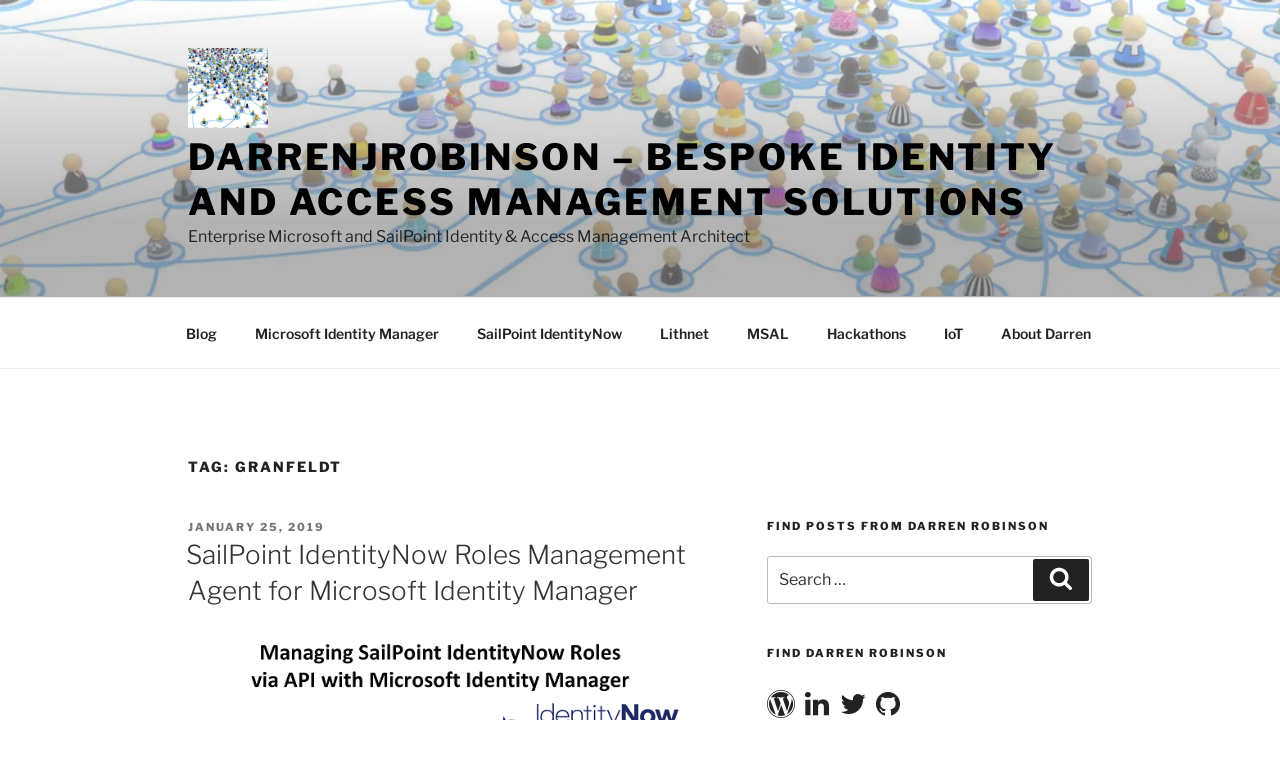

--- FILE ---
content_type: text/html; charset=UTF-8
request_url: https://blog.darrenjrobinson.com/tag/granfeldt/page/2/
body_size: 35109
content:
<!DOCTYPE html>
<html lang="en-AU" class="no-js no-svg">
<head>
<meta charset="UTF-8">
<meta name="viewport" content="width=device-width, initial-scale=1.0">
<link rel="profile" href="https://gmpg.org/xfn/11">

<script>(function(html){html.className = html.className.replace(/\bno-js\b/,'js')})(document.documentElement);</script>
<meta name='robots' content='index, follow, max-image-preview:large, max-snippet:-1, max-video-preview:-1' />
	<style>img:is([sizes="auto" i], [sizes^="auto," i]) { contain-intrinsic-size: 3000px 1500px }</style>
	
	<!-- This site is optimized with the Yoast SEO plugin v26.8 - https://yoast.com/product/yoast-seo-wordpress/ -->
	<title>Granfeldt Archives - Page 2 of 3 - darrenjrobinson - Bespoke Identity and Access Management Solutions</title>
	<link rel="canonical" href="https://blog.darrenjrobinson.com/tag/granfeldt/page/2/" />
	<link rel="prev" href="https://blog.darrenjrobinson.com/tag/granfeldt/" />
	<link rel="next" href="https://blog.darrenjrobinson.com/tag/granfeldt/page/3/" />
	<meta property="og:locale" content="en_US" />
	<meta property="og:type" content="article" />
	<meta property="og:title" content="Granfeldt Archives - Page 2 of 3 - darrenjrobinson - Bespoke Identity and Access Management Solutions" />
	<meta property="og:url" content="https://blog.darrenjrobinson.com/tag/granfeldt/" />
	<meta property="og:site_name" content="darrenjrobinson - Bespoke Identity and Access Management Solutions" />
	<meta property="og:image" content="https://i0.wp.com/blog.darrenjrobinson.com/wp-content/uploads/2018/12/identityheaderimage-small.jpg?fit=249%2C250&ssl=1" />
	<meta property="og:image:width" content="249" />
	<meta property="og:image:height" content="250" />
	<meta property="og:image:type" content="image/jpeg" />
	<meta name="twitter:card" content="summary_large_image" />
	<meta name="twitter:site" content="@darrenjrobinson" />
	<script type="application/ld+json" class="yoast-schema-graph">{"@context":"https://schema.org","@graph":[{"@type":"CollectionPage","@id":"https://blog.darrenjrobinson.com/tag/granfeldt/","url":"https://blog.darrenjrobinson.com/tag/granfeldt/page/2/","name":"Granfeldt Archives - Page 2 of 3 - darrenjrobinson - Bespoke Identity and Access Management Solutions","isPartOf":{"@id":"https://blog.darrenjrobinson.com/#website"},"primaryImageOfPage":{"@id":"https://blog.darrenjrobinson.com/tag/granfeldt/page/2/#primaryimage"},"image":{"@id":"https://blog.darrenjrobinson.com/tag/granfeldt/page/2/#primaryimage"},"thumbnailUrl":"https://i0.wp.com/blog.darrenjrobinson.com/wp-content/uploads/2019/01/Managing-Sailpoint-IdentityNow-Roles-with-Microsoft-Identity-Manager.png?fit=640%2C513&ssl=1","breadcrumb":{"@id":"https://blog.darrenjrobinson.com/tag/granfeldt/page/2/#breadcrumb"},"inLanguage":"en-AU"},{"@type":"ImageObject","inLanguage":"en-AU","@id":"https://blog.darrenjrobinson.com/tag/granfeldt/page/2/#primaryimage","url":"https://i0.wp.com/blog.darrenjrobinson.com/wp-content/uploads/2019/01/Managing-Sailpoint-IdentityNow-Roles-with-Microsoft-Identity-Manager.png?fit=640%2C513&ssl=1","contentUrl":"https://i0.wp.com/blog.darrenjrobinson.com/wp-content/uploads/2019/01/Managing-Sailpoint-IdentityNow-Roles-with-Microsoft-Identity-Manager.png?fit=640%2C513&ssl=1","width":640,"height":513},{"@type":"BreadcrumbList","@id":"https://blog.darrenjrobinson.com/tag/granfeldt/page/2/#breadcrumb","itemListElement":[{"@type":"ListItem","position":1,"name":"Home","item":"https://blog.darrenjrobinson.com/"},{"@type":"ListItem","position":2,"name":"Granfeldt"}]},{"@type":"WebSite","@id":"https://blog.darrenjrobinson.com/#website","url":"https://blog.darrenjrobinson.com/","name":"darrenjrobinson - Bespoke Identity and Access Management Solutions","description":"Enterprise Microsoft and SailPoint Identity &amp; Access Management Architect","publisher":{"@id":"https://blog.darrenjrobinson.com/#/schema/person/173fef7ba0fa6986c5673484136b8a6c"},"potentialAction":[{"@type":"SearchAction","target":{"@type":"EntryPoint","urlTemplate":"https://blog.darrenjrobinson.com/?s={search_term_string}"},"query-input":{"@type":"PropertyValueSpecification","valueRequired":true,"valueName":"search_term_string"}}],"inLanguage":"en-AU"},{"@type":["Person","Organization"],"@id":"https://blog.darrenjrobinson.com/#/schema/person/173fef7ba0fa6986c5673484136b8a6c","name":"Darren Robinson","image":{"@type":"ImageObject","inLanguage":"en-AU","@id":"https://blog.darrenjrobinson.com/#/schema/person/image/","url":"https://i0.wp.com/blog.darrenjrobinson.com/wp-content/uploads/2017/01/cropped-identityheaderimage-small-1.jpg?fit=249%2C250&ssl=1","contentUrl":"https://i0.wp.com/blog.darrenjrobinson.com/wp-content/uploads/2017/01/cropped-identityheaderimage-small-1.jpg?fit=249%2C250&ssl=1","width":249,"height":250,"caption":"Darren Robinson"},"logo":{"@id":"https://blog.darrenjrobinson.com/#/schema/person/image/"},"description":"Bespoke learnings from a Microsoft Identity and Access Management Architect using lots of Microsoft Identity Manager, Azure Active Directory, PowerShell, SailPoint IdentityNow and Lithnet products and services.","sameAs":["https://blog.darrenjrobinson.com","https://www.linkedin.com/in/darrenjrobinson","https://x.com/darrenjrobinson"]}]}</script>
	<!-- / Yoast SEO plugin. -->


<link rel="amphtml" href="https://blog.darrenjrobinson.com/tag/granfeldt/amp/page/2/" /><meta name="generator" content="AMP for WP 1.1.11"/><link rel='dns-prefetch' href='//stats.wp.com' />
<link rel='dns-prefetch' href='//v0.wordpress.com' />
<link rel='preconnect' href='//i0.wp.com' />
<link rel="alternate" type="application/rss+xml" title="darrenjrobinson - Bespoke Identity and Access Management Solutions &raquo; Feed" href="https://blog.darrenjrobinson.com/feed/" />
<link rel="alternate" type="application/rss+xml" title="darrenjrobinson - Bespoke Identity and Access Management Solutions &raquo; Comments Feed" href="https://blog.darrenjrobinson.com/comments/feed/" />
<link rel="alternate" type="application/rss+xml" title="darrenjrobinson - Bespoke Identity and Access Management Solutions &raquo; Granfeldt Tag Feed" href="https://blog.darrenjrobinson.com/tag/granfeldt/feed/" />
		<style>
			.lazyload,
			.lazyloading {
				max-width: 100%;
			}
		</style>
		<script>
window._wpemojiSettings = {"baseUrl":"https:\/\/s.w.org\/images\/core\/emoji\/16.0.1\/72x72\/","ext":".png","svgUrl":"https:\/\/s.w.org\/images\/core\/emoji\/16.0.1\/svg\/","svgExt":".svg","source":{"concatemoji":"https:\/\/blog.darrenjrobinson.com\/wp-includes\/js\/wp-emoji-release.min.js?ver=6.8.3"}};
/*! This file is auto-generated */
!function(s,n){var o,i,e;function c(e){try{var t={supportTests:e,timestamp:(new Date).valueOf()};sessionStorage.setItem(o,JSON.stringify(t))}catch(e){}}function p(e,t,n){e.clearRect(0,0,e.canvas.width,e.canvas.height),e.fillText(t,0,0);var t=new Uint32Array(e.getImageData(0,0,e.canvas.width,e.canvas.height).data),a=(e.clearRect(0,0,e.canvas.width,e.canvas.height),e.fillText(n,0,0),new Uint32Array(e.getImageData(0,0,e.canvas.width,e.canvas.height).data));return t.every(function(e,t){return e===a[t]})}function u(e,t){e.clearRect(0,0,e.canvas.width,e.canvas.height),e.fillText(t,0,0);for(var n=e.getImageData(16,16,1,1),a=0;a<n.data.length;a++)if(0!==n.data[a])return!1;return!0}function f(e,t,n,a){switch(t){case"flag":return n(e,"\ud83c\udff3\ufe0f\u200d\u26a7\ufe0f","\ud83c\udff3\ufe0f\u200b\u26a7\ufe0f")?!1:!n(e,"\ud83c\udde8\ud83c\uddf6","\ud83c\udde8\u200b\ud83c\uddf6")&&!n(e,"\ud83c\udff4\udb40\udc67\udb40\udc62\udb40\udc65\udb40\udc6e\udb40\udc67\udb40\udc7f","\ud83c\udff4\u200b\udb40\udc67\u200b\udb40\udc62\u200b\udb40\udc65\u200b\udb40\udc6e\u200b\udb40\udc67\u200b\udb40\udc7f");case"emoji":return!a(e,"\ud83e\udedf")}return!1}function g(e,t,n,a){var r="undefined"!=typeof WorkerGlobalScope&&self instanceof WorkerGlobalScope?new OffscreenCanvas(300,150):s.createElement("canvas"),o=r.getContext("2d",{willReadFrequently:!0}),i=(o.textBaseline="top",o.font="600 32px Arial",{});return e.forEach(function(e){i[e]=t(o,e,n,a)}),i}function t(e){var t=s.createElement("script");t.src=e,t.defer=!0,s.head.appendChild(t)}"undefined"!=typeof Promise&&(o="wpEmojiSettingsSupports",i=["flag","emoji"],n.supports={everything:!0,everythingExceptFlag:!0},e=new Promise(function(e){s.addEventListener("DOMContentLoaded",e,{once:!0})}),new Promise(function(t){var n=function(){try{var e=JSON.parse(sessionStorage.getItem(o));if("object"==typeof e&&"number"==typeof e.timestamp&&(new Date).valueOf()<e.timestamp+604800&&"object"==typeof e.supportTests)return e.supportTests}catch(e){}return null}();if(!n){if("undefined"!=typeof Worker&&"undefined"!=typeof OffscreenCanvas&&"undefined"!=typeof URL&&URL.createObjectURL&&"undefined"!=typeof Blob)try{var e="postMessage("+g.toString()+"("+[JSON.stringify(i),f.toString(),p.toString(),u.toString()].join(",")+"));",a=new Blob([e],{type:"text/javascript"}),r=new Worker(URL.createObjectURL(a),{name:"wpTestEmojiSupports"});return void(r.onmessage=function(e){c(n=e.data),r.terminate(),t(n)})}catch(e){}c(n=g(i,f,p,u))}t(n)}).then(function(e){for(var t in e)n.supports[t]=e[t],n.supports.everything=n.supports.everything&&n.supports[t],"flag"!==t&&(n.supports.everythingExceptFlag=n.supports.everythingExceptFlag&&n.supports[t]);n.supports.everythingExceptFlag=n.supports.everythingExceptFlag&&!n.supports.flag,n.DOMReady=!1,n.readyCallback=function(){n.DOMReady=!0}}).then(function(){return e}).then(function(){var e;n.supports.everything||(n.readyCallback(),(e=n.source||{}).concatemoji?t(e.concatemoji):e.wpemoji&&e.twemoji&&(t(e.twemoji),t(e.wpemoji)))}))}((window,document),window._wpemojiSettings);
</script>
<style id='wp-emoji-styles-inline-css'>

	img.wp-smiley, img.emoji {
		display: inline !important;
		border: none !important;
		box-shadow: none !important;
		height: 1em !important;
		width: 1em !important;
		margin: 0 0.07em !important;
		vertical-align: -0.1em !important;
		background: none !important;
		padding: 0 !important;
	}
</style>
<link rel='stylesheet' id='wp-block-library-css' href='https://blog.darrenjrobinson.com/wp-includes/css/dist/block-library/style.min.css?ver=6.8.3' media='all' />
<style id='wp-block-library-theme-inline-css'>
.wp-block-audio :where(figcaption){color:#555;font-size:13px;text-align:center}.is-dark-theme .wp-block-audio :where(figcaption){color:#ffffffa6}.wp-block-audio{margin:0 0 1em}.wp-block-code{border:1px solid #ccc;border-radius:4px;font-family:Menlo,Consolas,monaco,monospace;padding:.8em 1em}.wp-block-embed :where(figcaption){color:#555;font-size:13px;text-align:center}.is-dark-theme .wp-block-embed :where(figcaption){color:#ffffffa6}.wp-block-embed{margin:0 0 1em}.blocks-gallery-caption{color:#555;font-size:13px;text-align:center}.is-dark-theme .blocks-gallery-caption{color:#ffffffa6}:root :where(.wp-block-image figcaption){color:#555;font-size:13px;text-align:center}.is-dark-theme :root :where(.wp-block-image figcaption){color:#ffffffa6}.wp-block-image{margin:0 0 1em}.wp-block-pullquote{border-bottom:4px solid;border-top:4px solid;color:currentColor;margin-bottom:1.75em}.wp-block-pullquote cite,.wp-block-pullquote footer,.wp-block-pullquote__citation{color:currentColor;font-size:.8125em;font-style:normal;text-transform:uppercase}.wp-block-quote{border-left:.25em solid;margin:0 0 1.75em;padding-left:1em}.wp-block-quote cite,.wp-block-quote footer{color:currentColor;font-size:.8125em;font-style:normal;position:relative}.wp-block-quote:where(.has-text-align-right){border-left:none;border-right:.25em solid;padding-left:0;padding-right:1em}.wp-block-quote:where(.has-text-align-center){border:none;padding-left:0}.wp-block-quote.is-large,.wp-block-quote.is-style-large,.wp-block-quote:where(.is-style-plain){border:none}.wp-block-search .wp-block-search__label{font-weight:700}.wp-block-search__button{border:1px solid #ccc;padding:.375em .625em}:where(.wp-block-group.has-background){padding:1.25em 2.375em}.wp-block-separator.has-css-opacity{opacity:.4}.wp-block-separator{border:none;border-bottom:2px solid;margin-left:auto;margin-right:auto}.wp-block-separator.has-alpha-channel-opacity{opacity:1}.wp-block-separator:not(.is-style-wide):not(.is-style-dots){width:100px}.wp-block-separator.has-background:not(.is-style-dots){border-bottom:none;height:1px}.wp-block-separator.has-background:not(.is-style-wide):not(.is-style-dots){height:2px}.wp-block-table{margin:0 0 1em}.wp-block-table td,.wp-block-table th{word-break:normal}.wp-block-table :where(figcaption){color:#555;font-size:13px;text-align:center}.is-dark-theme .wp-block-table :where(figcaption){color:#ffffffa6}.wp-block-video :where(figcaption){color:#555;font-size:13px;text-align:center}.is-dark-theme .wp-block-video :where(figcaption){color:#ffffffa6}.wp-block-video{margin:0 0 1em}:root :where(.wp-block-template-part.has-background){margin-bottom:0;margin-top:0;padding:1.25em 2.375em}
</style>
<style id='classic-theme-styles-inline-css'>
/*! This file is auto-generated */
.wp-block-button__link{color:#fff;background-color:#32373c;border-radius:9999px;box-shadow:none;text-decoration:none;padding:calc(.667em + 2px) calc(1.333em + 2px);font-size:1.125em}.wp-block-file__button{background:#32373c;color:#fff;text-decoration:none}
</style>
<link rel='stylesheet' id='mediaelement-css' href='https://blog.darrenjrobinson.com/wp-includes/js/mediaelement/mediaelementplayer-legacy.min.css?ver=4.2.17' media='all' />
<link rel='stylesheet' id='wp-mediaelement-css' href='https://blog.darrenjrobinson.com/wp-includes/js/mediaelement/wp-mediaelement.min.css?ver=6.8.3' media='all' />
<style id='jetpack-sharing-buttons-style-inline-css'>
.jetpack-sharing-buttons__services-list{display:flex;flex-direction:row;flex-wrap:wrap;gap:0;list-style-type:none;margin:5px;padding:0}.jetpack-sharing-buttons__services-list.has-small-icon-size{font-size:12px}.jetpack-sharing-buttons__services-list.has-normal-icon-size{font-size:16px}.jetpack-sharing-buttons__services-list.has-large-icon-size{font-size:24px}.jetpack-sharing-buttons__services-list.has-huge-icon-size{font-size:36px}@media print{.jetpack-sharing-buttons__services-list{display:none!important}}.editor-styles-wrapper .wp-block-jetpack-sharing-buttons{gap:0;padding-inline-start:0}ul.jetpack-sharing-buttons__services-list.has-background{padding:1.25em 2.375em}
</style>
<link rel='stylesheet' id='font-awesome-css' href='https://blog.darrenjrobinson.com/wp-content/plugins/contact-widgets/assets/css/font-awesome.min.css?ver=4.7.0' media='all' />
<style id='global-styles-inline-css'>
:root{--wp--preset--aspect-ratio--square: 1;--wp--preset--aspect-ratio--4-3: 4/3;--wp--preset--aspect-ratio--3-4: 3/4;--wp--preset--aspect-ratio--3-2: 3/2;--wp--preset--aspect-ratio--2-3: 2/3;--wp--preset--aspect-ratio--16-9: 16/9;--wp--preset--aspect-ratio--9-16: 9/16;--wp--preset--color--black: #000000;--wp--preset--color--cyan-bluish-gray: #abb8c3;--wp--preset--color--white: #ffffff;--wp--preset--color--pale-pink: #f78da7;--wp--preset--color--vivid-red: #cf2e2e;--wp--preset--color--luminous-vivid-orange: #ff6900;--wp--preset--color--luminous-vivid-amber: #fcb900;--wp--preset--color--light-green-cyan: #7bdcb5;--wp--preset--color--vivid-green-cyan: #00d084;--wp--preset--color--pale-cyan-blue: #8ed1fc;--wp--preset--color--vivid-cyan-blue: #0693e3;--wp--preset--color--vivid-purple: #9b51e0;--wp--preset--gradient--vivid-cyan-blue-to-vivid-purple: linear-gradient(135deg,rgba(6,147,227,1) 0%,rgb(155,81,224) 100%);--wp--preset--gradient--light-green-cyan-to-vivid-green-cyan: linear-gradient(135deg,rgb(122,220,180) 0%,rgb(0,208,130) 100%);--wp--preset--gradient--luminous-vivid-amber-to-luminous-vivid-orange: linear-gradient(135deg,rgba(252,185,0,1) 0%,rgba(255,105,0,1) 100%);--wp--preset--gradient--luminous-vivid-orange-to-vivid-red: linear-gradient(135deg,rgba(255,105,0,1) 0%,rgb(207,46,46) 100%);--wp--preset--gradient--very-light-gray-to-cyan-bluish-gray: linear-gradient(135deg,rgb(238,238,238) 0%,rgb(169,184,195) 100%);--wp--preset--gradient--cool-to-warm-spectrum: linear-gradient(135deg,rgb(74,234,220) 0%,rgb(151,120,209) 20%,rgb(207,42,186) 40%,rgb(238,44,130) 60%,rgb(251,105,98) 80%,rgb(254,248,76) 100%);--wp--preset--gradient--blush-light-purple: linear-gradient(135deg,rgb(255,206,236) 0%,rgb(152,150,240) 100%);--wp--preset--gradient--blush-bordeaux: linear-gradient(135deg,rgb(254,205,165) 0%,rgb(254,45,45) 50%,rgb(107,0,62) 100%);--wp--preset--gradient--luminous-dusk: linear-gradient(135deg,rgb(255,203,112) 0%,rgb(199,81,192) 50%,rgb(65,88,208) 100%);--wp--preset--gradient--pale-ocean: linear-gradient(135deg,rgb(255,245,203) 0%,rgb(182,227,212) 50%,rgb(51,167,181) 100%);--wp--preset--gradient--electric-grass: linear-gradient(135deg,rgb(202,248,128) 0%,rgb(113,206,126) 100%);--wp--preset--gradient--midnight: linear-gradient(135deg,rgb(2,3,129) 0%,rgb(40,116,252) 100%);--wp--preset--font-size--small: 13px;--wp--preset--font-size--medium: 20px;--wp--preset--font-size--large: 36px;--wp--preset--font-size--x-large: 42px;--wp--preset--spacing--20: 0.44rem;--wp--preset--spacing--30: 0.67rem;--wp--preset--spacing--40: 1rem;--wp--preset--spacing--50: 1.5rem;--wp--preset--spacing--60: 2.25rem;--wp--preset--spacing--70: 3.38rem;--wp--preset--spacing--80: 5.06rem;--wp--preset--shadow--natural: 6px 6px 9px rgba(0, 0, 0, 0.2);--wp--preset--shadow--deep: 12px 12px 50px rgba(0, 0, 0, 0.4);--wp--preset--shadow--sharp: 6px 6px 0px rgba(0, 0, 0, 0.2);--wp--preset--shadow--outlined: 6px 6px 0px -3px rgba(255, 255, 255, 1), 6px 6px rgba(0, 0, 0, 1);--wp--preset--shadow--crisp: 6px 6px 0px rgba(0, 0, 0, 1);}:where(.is-layout-flex){gap: 0.5em;}:where(.is-layout-grid){gap: 0.5em;}body .is-layout-flex{display: flex;}.is-layout-flex{flex-wrap: wrap;align-items: center;}.is-layout-flex > :is(*, div){margin: 0;}body .is-layout-grid{display: grid;}.is-layout-grid > :is(*, div){margin: 0;}:where(.wp-block-columns.is-layout-flex){gap: 2em;}:where(.wp-block-columns.is-layout-grid){gap: 2em;}:where(.wp-block-post-template.is-layout-flex){gap: 1.25em;}:where(.wp-block-post-template.is-layout-grid){gap: 1.25em;}.has-black-color{color: var(--wp--preset--color--black) !important;}.has-cyan-bluish-gray-color{color: var(--wp--preset--color--cyan-bluish-gray) !important;}.has-white-color{color: var(--wp--preset--color--white) !important;}.has-pale-pink-color{color: var(--wp--preset--color--pale-pink) !important;}.has-vivid-red-color{color: var(--wp--preset--color--vivid-red) !important;}.has-luminous-vivid-orange-color{color: var(--wp--preset--color--luminous-vivid-orange) !important;}.has-luminous-vivid-amber-color{color: var(--wp--preset--color--luminous-vivid-amber) !important;}.has-light-green-cyan-color{color: var(--wp--preset--color--light-green-cyan) !important;}.has-vivid-green-cyan-color{color: var(--wp--preset--color--vivid-green-cyan) !important;}.has-pale-cyan-blue-color{color: var(--wp--preset--color--pale-cyan-blue) !important;}.has-vivid-cyan-blue-color{color: var(--wp--preset--color--vivid-cyan-blue) !important;}.has-vivid-purple-color{color: var(--wp--preset--color--vivid-purple) !important;}.has-black-background-color{background-color: var(--wp--preset--color--black) !important;}.has-cyan-bluish-gray-background-color{background-color: var(--wp--preset--color--cyan-bluish-gray) !important;}.has-white-background-color{background-color: var(--wp--preset--color--white) !important;}.has-pale-pink-background-color{background-color: var(--wp--preset--color--pale-pink) !important;}.has-vivid-red-background-color{background-color: var(--wp--preset--color--vivid-red) !important;}.has-luminous-vivid-orange-background-color{background-color: var(--wp--preset--color--luminous-vivid-orange) !important;}.has-luminous-vivid-amber-background-color{background-color: var(--wp--preset--color--luminous-vivid-amber) !important;}.has-light-green-cyan-background-color{background-color: var(--wp--preset--color--light-green-cyan) !important;}.has-vivid-green-cyan-background-color{background-color: var(--wp--preset--color--vivid-green-cyan) !important;}.has-pale-cyan-blue-background-color{background-color: var(--wp--preset--color--pale-cyan-blue) !important;}.has-vivid-cyan-blue-background-color{background-color: var(--wp--preset--color--vivid-cyan-blue) !important;}.has-vivid-purple-background-color{background-color: var(--wp--preset--color--vivid-purple) !important;}.has-black-border-color{border-color: var(--wp--preset--color--black) !important;}.has-cyan-bluish-gray-border-color{border-color: var(--wp--preset--color--cyan-bluish-gray) !important;}.has-white-border-color{border-color: var(--wp--preset--color--white) !important;}.has-pale-pink-border-color{border-color: var(--wp--preset--color--pale-pink) !important;}.has-vivid-red-border-color{border-color: var(--wp--preset--color--vivid-red) !important;}.has-luminous-vivid-orange-border-color{border-color: var(--wp--preset--color--luminous-vivid-orange) !important;}.has-luminous-vivid-amber-border-color{border-color: var(--wp--preset--color--luminous-vivid-amber) !important;}.has-light-green-cyan-border-color{border-color: var(--wp--preset--color--light-green-cyan) !important;}.has-vivid-green-cyan-border-color{border-color: var(--wp--preset--color--vivid-green-cyan) !important;}.has-pale-cyan-blue-border-color{border-color: var(--wp--preset--color--pale-cyan-blue) !important;}.has-vivid-cyan-blue-border-color{border-color: var(--wp--preset--color--vivid-cyan-blue) !important;}.has-vivid-purple-border-color{border-color: var(--wp--preset--color--vivid-purple) !important;}.has-vivid-cyan-blue-to-vivid-purple-gradient-background{background: var(--wp--preset--gradient--vivid-cyan-blue-to-vivid-purple) !important;}.has-light-green-cyan-to-vivid-green-cyan-gradient-background{background: var(--wp--preset--gradient--light-green-cyan-to-vivid-green-cyan) !important;}.has-luminous-vivid-amber-to-luminous-vivid-orange-gradient-background{background: var(--wp--preset--gradient--luminous-vivid-amber-to-luminous-vivid-orange) !important;}.has-luminous-vivid-orange-to-vivid-red-gradient-background{background: var(--wp--preset--gradient--luminous-vivid-orange-to-vivid-red) !important;}.has-very-light-gray-to-cyan-bluish-gray-gradient-background{background: var(--wp--preset--gradient--very-light-gray-to-cyan-bluish-gray) !important;}.has-cool-to-warm-spectrum-gradient-background{background: var(--wp--preset--gradient--cool-to-warm-spectrum) !important;}.has-blush-light-purple-gradient-background{background: var(--wp--preset--gradient--blush-light-purple) !important;}.has-blush-bordeaux-gradient-background{background: var(--wp--preset--gradient--blush-bordeaux) !important;}.has-luminous-dusk-gradient-background{background: var(--wp--preset--gradient--luminous-dusk) !important;}.has-pale-ocean-gradient-background{background: var(--wp--preset--gradient--pale-ocean) !important;}.has-electric-grass-gradient-background{background: var(--wp--preset--gradient--electric-grass) !important;}.has-midnight-gradient-background{background: var(--wp--preset--gradient--midnight) !important;}.has-small-font-size{font-size: var(--wp--preset--font-size--small) !important;}.has-medium-font-size{font-size: var(--wp--preset--font-size--medium) !important;}.has-large-font-size{font-size: var(--wp--preset--font-size--large) !important;}.has-x-large-font-size{font-size: var(--wp--preset--font-size--x-large) !important;}
:where(.wp-block-post-template.is-layout-flex){gap: 1.25em;}:where(.wp-block-post-template.is-layout-grid){gap: 1.25em;}
:where(.wp-block-columns.is-layout-flex){gap: 2em;}:where(.wp-block-columns.is-layout-grid){gap: 2em;}
:root :where(.wp-block-pullquote){font-size: 1.5em;line-height: 1.6;}
</style>
<link rel='stylesheet' id='wpedon-css' href='https://blog.darrenjrobinson.com/wp-content/plugins/easy-paypal-donation/assets/css/wpedon.css?ver=1.5.4' media='all' />
<link rel='stylesheet' id='twentyseventeen-fonts-css' href='https://blog.darrenjrobinson.com/wp-content/themes/twentyseventeen/assets/fonts/font-libre-franklin.css?ver=20230328' media='all' />
<link rel='stylesheet' id='twentyseventeen-style-css' href='https://blog.darrenjrobinson.com/wp-content/themes/twentyseventeen/style.css?ver=20250415' media='all' />
<link rel='stylesheet' id='twentyseventeen-block-style-css' href='https://blog.darrenjrobinson.com/wp-content/themes/twentyseventeen/assets/css/blocks.css?ver=20240729' media='all' />
<link rel='stylesheet' id='wpcw-css' href='https://blog.darrenjrobinson.com/wp-content/plugins/contact-widgets/assets/css/style.min.css?ver=1.0.1' media='all' />
<link rel='stylesheet' id='jetpack-subscriptions-css' href='https://blog.darrenjrobinson.com/wp-content/plugins/jetpack/_inc/build/subscriptions/subscriptions.min.css?ver=15.4' media='all' />
<link rel='stylesheet' id='jquery-lazyloadxt-spinner-css-css' href='//blog.darrenjrobinson.com/wp-content/plugins/a3-lazy-load/assets/css/jquery.lazyloadxt.spinner.css?ver=6.8.3' media='all' />
<link rel='stylesheet' id='a3a3_lazy_load-css' href='//blog.darrenjrobinson.com/wp-content/uploads/sass/a3_lazy_load.min.css?ver=1581803679' media='all' />
<script src="https://blog.darrenjrobinson.com/wp-includes/js/jquery/jquery.min.js?ver=3.7.1" id="jquery-core-js"></script>
<script src="https://blog.darrenjrobinson.com/wp-includes/js/jquery/jquery-migrate.min.js?ver=3.4.1" id="jquery-migrate-js"></script>
<script id="twentyseventeen-global-js-extra">
var twentyseventeenScreenReaderText = {"quote":"<svg class=\"icon icon-quote-right\" aria-hidden=\"true\" role=\"img\"> <use href=\"#icon-quote-right\" xlink:href=\"#icon-quote-right\"><\/use> <\/svg>","expand":"Expand child menu","collapse":"Collapse child menu","icon":"<svg class=\"icon icon-angle-down\" aria-hidden=\"true\" role=\"img\"> <use href=\"#icon-angle-down\" xlink:href=\"#icon-angle-down\"><\/use> <span class=\"svg-fallback icon-angle-down\"><\/span><\/svg>"};
</script>
<script src="https://blog.darrenjrobinson.com/wp-content/themes/twentyseventeen/assets/js/global.js?ver=20211130" id="twentyseventeen-global-js" defer data-wp-strategy="defer"></script>
<script src="https://blog.darrenjrobinson.com/wp-content/themes/twentyseventeen/assets/js/navigation.js?ver=20210122" id="twentyseventeen-navigation-js" defer data-wp-strategy="defer"></script>
<link rel="https://api.w.org/" href="https://blog.darrenjrobinson.com/wp-json/" /><link rel="alternate" title="JSON" type="application/json" href="https://blog.darrenjrobinson.com/wp-json/wp/v2/tags/139" /><link rel="EditURI" type="application/rsd+xml" title="RSD" href="https://blog.darrenjrobinson.com/xmlrpc.php?rsd" />
<meta name="generator" content="WordPress 6.8.3" />

			<!-- Global site tag (gtag.js) - Google Analytics -->
			<script async src="https://www.googletagmanager.com/gtag/js?id=UA-575858-7"></script>
			<script>
				window.dataLayer = window.dataLayer || [];
				function gtag(){dataLayer.push(arguments);}
				gtag('js', new Date());
				gtag( 'config', 'UA-575858-7' );
			</script>

				<style>img#wpstats{display:none}</style>
				<script>
			document.documentElement.className = document.documentElement.className.replace('no-js', 'js');
		</script>
				<style>
			.no-js img.lazyload {
				display: none;
			}

			figure.wp-block-image img.lazyloading {
				min-width: 150px;
			}

			.lazyload,
			.lazyloading {
				--smush-placeholder-width: 100px;
				--smush-placeholder-aspect-ratio: 1/1;
				width: var(--smush-image-width, var(--smush-placeholder-width)) !important;
				aspect-ratio: var(--smush-image-aspect-ratio, var(--smush-placeholder-aspect-ratio)) !important;
			}

						.lazyload, .lazyloading {
				opacity: 0;
			}

			.lazyloaded {
				opacity: 1;
				transition: opacity 400ms;
				transition-delay: 0ms;
			}

					</style>
				<style id="twentyseventeen-custom-header-styles" type="text/css">
				.site-title a,
		.colors-dark .site-title a,
		.colors-custom .site-title a,
		body.has-header-image .site-title a,
		body.has-header-video .site-title a,
		body.has-header-image.colors-dark .site-title a,
		body.has-header-video.colors-dark .site-title a,
		body.has-header-image.colors-custom .site-title a,
		body.has-header-video.colors-custom .site-title a,
		.site-description,
		.colors-dark .site-description,
		.colors-custom .site-description,
		body.has-header-image .site-description,
		body.has-header-video .site-description,
		body.has-header-image.colors-dark .site-description,
		body.has-header-video.colors-dark .site-description,
		body.has-header-image.colors-custom .site-description,
		body.has-header-video.colors-custom .site-description {
			color: #000000;
		}
		</style>
		<link rel="icon" href="https://i0.wp.com/blog.darrenjrobinson.com/wp-content/uploads/2017/02/cropped-WPSiteIcon.jpg?fit=32%2C32&#038;ssl=1" sizes="32x32" />
<link rel="icon" href="https://i0.wp.com/blog.darrenjrobinson.com/wp-content/uploads/2017/02/cropped-WPSiteIcon.jpg?fit=192%2C192&#038;ssl=1" sizes="192x192" />
<link rel="apple-touch-icon" href="https://i0.wp.com/blog.darrenjrobinson.com/wp-content/uploads/2017/02/cropped-WPSiteIcon.jpg?fit=180%2C180&#038;ssl=1" />
<meta name="msapplication-TileImage" content="https://i0.wp.com/blog.darrenjrobinson.com/wp-content/uploads/2017/02/cropped-WPSiteIcon.jpg?fit=270%2C270&#038;ssl=1" />
</head>

<body data-rsssl=1 class="archive paged tag tag-granfeldt tag-139 wp-custom-logo wp-embed-responsive paged-2 tag-paged-2 wp-theme-twentyseventeen hfeed has-header-image has-sidebar page-two-column colors-light">
<div id="page" class="site">
	<a class="skip-link screen-reader-text" href="#content">
		Skip to content	</a>

	<header id="masthead" class="site-header">

		<div class="custom-header">

		<div class="custom-header-media">
			<div id="wp-custom-header" class="wp-custom-header"><img src="https://blog.darrenjrobinson.com/wp-content/uploads/2017/01/cropped-identityheaderimage-small-50percentopaque.jpg" width="2000" height="1199" alt="" srcset="https://i0.wp.com/blog.darrenjrobinson.com/wp-content/uploads/2017/01/cropped-identityheaderimage-small-50percentopaque.jpg?w=2000&amp;ssl=1 2000w, https://i0.wp.com/blog.darrenjrobinson.com/wp-content/uploads/2017/01/cropped-identityheaderimage-small-50percentopaque.jpg?resize=300%2C180&amp;ssl=1 300w, https://i0.wp.com/blog.darrenjrobinson.com/wp-content/uploads/2017/01/cropped-identityheaderimage-small-50percentopaque.jpg?resize=768%2C460&amp;ssl=1 768w, https://i0.wp.com/blog.darrenjrobinson.com/wp-content/uploads/2017/01/cropped-identityheaderimage-small-50percentopaque.jpg?resize=1024%2C614&amp;ssl=1 1024w, https://i0.wp.com/blog.darrenjrobinson.com/wp-content/uploads/2017/01/cropped-identityheaderimage-small-50percentopaque.jpg?w=1575&amp;ssl=1 1575w" sizes="(max-width: 767px) 200vw, 100vw" decoding="async" fetchpriority="high" /></div>		</div>

	<div class="site-branding">
	<div class="wrap">

		<a href="https://blog.darrenjrobinson.com/" class="custom-logo-link" rel="home"><img width="249" height="250" data-src="https://i0.wp.com/blog.darrenjrobinson.com/wp-content/uploads/2017/01/cropped-identityheaderimage-small-1.jpg?fit=249%2C250&amp;ssl=1" class="custom-logo lazyload" alt="darrenjrobinson &#8211; Bespoke Identity and Access Management Solutions" decoding="async" data-srcset="https://i0.wp.com/blog.darrenjrobinson.com/wp-content/uploads/2017/01/cropped-identityheaderimage-small-1.jpg?w=249&amp;ssl=1 249w, https://i0.wp.com/blog.darrenjrobinson.com/wp-content/uploads/2017/01/cropped-identityheaderimage-small-1.jpg?resize=150%2C150&amp;ssl=1 150w, https://i0.wp.com/blog.darrenjrobinson.com/wp-content/uploads/2017/01/cropped-identityheaderimage-small-1.jpg?resize=100%2C100&amp;ssl=1 100w" data-sizes="(max-width: 767px) 89vw, (max-width: 1000px) 54vw, (max-width: 1071px) 543px, 580px" src="[data-uri]" style="--smush-placeholder-width: 249px; --smush-placeholder-aspect-ratio: 249/250;" /></a>
		<div class="site-branding-text">
										<p class="site-title"><a href="https://blog.darrenjrobinson.com/" rel="home" >darrenjrobinson &#8211; Bespoke Identity and Access Management Solutions</a></p>
			
							<p class="site-description">Enterprise Microsoft and SailPoint Identity &amp; Access Management Architect</p>
					</div><!-- .site-branding-text -->

		
	</div><!-- .wrap -->
</div><!-- .site-branding -->

</div><!-- .custom-header -->

					<div class="navigation-top">
				<div class="wrap">
					<nav id="site-navigation" class="main-navigation" aria-label="Top Menu">
	<button class="menu-toggle" aria-controls="top-menu" aria-expanded="false">
		<svg class="icon icon-bars" aria-hidden="true" role="img"> <use href="#icon-bars" xlink:href="#icon-bars"></use> </svg><svg class="icon icon-close" aria-hidden="true" role="img"> <use href="#icon-close" xlink:href="#icon-close"></use> </svg>Menu	</button>

	<div class="menu-primary-menu-container"><ul id="top-menu" class="menu"><li id="menu-item-15" class="menu-item menu-item-type-custom menu-item-object-custom menu-item-home menu-item-15"><a href="https://blog.darrenjrobinson.com">Blog</a></li>
<li id="menu-item-38593" class="menu-item menu-item-type-post_type menu-item-object-page menu-item-38593"><a href="https://blog.darrenjrobinson.com/identity-manager-management-agents/">Microsoft Identity Manager</a></li>
<li id="menu-item-38698" class="menu-item menu-item-type-post_type menu-item-object-page menu-item-38698"><a href="https://blog.darrenjrobinson.com/sailpoint-identitynow/">SailPoint IdentityNow</a></li>
<li id="menu-item-39504" class="menu-item menu-item-type-post_type menu-item-object-page menu-item-39504"><a href="https://blog.darrenjrobinson.com/lithnet/">Lithnet</a></li>
<li id="menu-item-42193" class="menu-item menu-item-type-post_type menu-item-object-page menu-item-42193"><a href="https://blog.darrenjrobinson.com/msal/">MSAL</a></li>
<li id="menu-item-39421" class="menu-item menu-item-type-post_type menu-item-object-page menu-item-39421"><a href="https://blog.darrenjrobinson.com/hackathons/">Hackathons</a></li>
<li id="menu-item-40212" class="menu-item menu-item-type-post_type menu-item-object-page menu-item-40212"><a href="https://blog.darrenjrobinson.com/azure-iot-powershell/">IoT</a></li>
<li id="menu-item-13" class="menu-item menu-item-type-post_type menu-item-object-page menu-item-13"><a href="https://blog.darrenjrobinson.com/about/">About Darren</a></li>
</ul></div>
	</nav><!-- #site-navigation -->
				</div><!-- .wrap -->
			</div><!-- .navigation-top -->
		
	</header><!-- #masthead -->

	
	<div class="site-content-contain">
		<div id="content" class="site-content">

<div class="wrap">

			<header class="page-header">
			<h1 class="page-title">Tag: <span>Granfeldt</span></h1>		</header><!-- .page-header -->
	
	<div id="primary" class="content-area">
		<main id="main" class="site-main">

					
<article id="post-39291" class="post-39291 post type-post status-publish format-standard has-post-thumbnail hentry category-fim category-fim2010r2 category-granfeldt category-identity-and-access-management category-identitynow category-management-agent category-mim category-powershell-application-development-and-integration category-sailpoint tag-fim tag-granfeldt tag-identitynow tag-management-agent tag-mim tag-powershell tag-sailpoint">
		<header class="entry-header">
		<div class="entry-meta"><span class="screen-reader-text">Posted on</span> <a href="https://blog.darrenjrobinson.com/sailpoint-identitynow-roles-management-agent-for-microsoft-identity-manager/" rel="bookmark"><time class="entry-date published" datetime="2019-01-25T07:00:08+11:00">January 25, 2019</time><time class="updated" datetime="2019-01-25T08:54:13+11:00">January 25, 2019</time></a></div><!-- .entry-meta --><h2 class="entry-title"><a href="https://blog.darrenjrobinson.com/sailpoint-identitynow-roles-management-agent-for-microsoft-identity-manager/" rel="bookmark">SailPoint IdentityNow Roles Management Agent for Microsoft Identity Manager</a></h2>	</header><!-- .entry-header -->

			<div class="post-thumbnail">
			<a href="https://blog.darrenjrobinson.com/sailpoint-identitynow-roles-management-agent-for-microsoft-identity-manager/">
				<img width="640" height="513" src="//blog.darrenjrobinson.com/wp-content/plugins/a3-lazy-load/assets/images/lazy_placeholder.gif" data-lazy-type="image" data-src="https://i0.wp.com/blog.darrenjrobinson.com/wp-content/uploads/2019/01/Managing-Sailpoint-IdentityNow-Roles-with-Microsoft-Identity-Manager.png?resize=640%2C513&amp;ssl=1" class="lazy lazy-hidden attachment-twentyseventeen-featured-image size-twentyseventeen-featured-image wp-post-image" alt="" decoding="async" srcset="" data-srcset="https://i0.wp.com/blog.darrenjrobinson.com/wp-content/uploads/2019/01/Managing-Sailpoint-IdentityNow-Roles-with-Microsoft-Identity-Manager.png?w=640&amp;ssl=1 640w, https://i0.wp.com/blog.darrenjrobinson.com/wp-content/uploads/2019/01/Managing-Sailpoint-IdentityNow-Roles-with-Microsoft-Identity-Manager.png?resize=300%2C240&amp;ssl=1 300w" sizes="(max-width: 767px) 89vw, (max-width: 1000px) 54vw, (max-width: 1071px) 543px, 580px" /><noscript><img width="640" height="513" src="https://i0.wp.com/blog.darrenjrobinson.com/wp-content/uploads/2019/01/Managing-Sailpoint-IdentityNow-Roles-with-Microsoft-Identity-Manager.png?resize=640%2C513&amp;ssl=1" class="attachment-twentyseventeen-featured-image size-twentyseventeen-featured-image wp-post-image" alt="" decoding="async" srcset="https://i0.wp.com/blog.darrenjrobinson.com/wp-content/uploads/2019/01/Managing-Sailpoint-IdentityNow-Roles-with-Microsoft-Identity-Manager.png?w=640&amp;ssl=1 640w, https://i0.wp.com/blog.darrenjrobinson.com/wp-content/uploads/2019/01/Managing-Sailpoint-IdentityNow-Roles-with-Microsoft-Identity-Manager.png?resize=300%2C240&amp;ssl=1 300w" sizes="(max-width: 767px) 89vw, (max-width: 1000px) 54vw, (max-width: 1071px) 543px, 580px" /></noscript>			</a>
		</div><!-- .post-thumbnail -->
	
	<div class="entry-content">
		<p>This is the first post in a series where I will provide a number of base-level Management Agents for Microsoft Identity Manager to integrate with SailPoint IdentityNow. Whilst the two products have areas of competing/equivalent functionality there are other aspects where integration of the two compliment each other.&hellip; <a href="https://blog.darrenjrobinson.com/sailpoint-identitynow-roles-management-agent-for-microsoft-identity-manager/" class="read-more">keep reading </a></p>	</div><!-- .entry-content -->

	
</article><!-- #post-39291 -->

<article id="post-39114" class="post-39114 post type-post status-publish format-standard has-post-thumbnail hentry category-fim category-granfeldt category-identity-and-access-management category-mim category-powershell-application-development-and-integration tag-error tag-fim tag-granfeldt tag-mim tag-powershell tag-schema">
		<header class="entry-header">
		<div class="entry-meta"><span class="screen-reader-text">Posted on</span> <a href="https://blog.darrenjrobinson.com/granfeldt-powershell-management-agent-schema-hresult-0x80231343-error/" rel="bookmark"><time class="entry-date published" datetime="2018-12-19T07:00:19+11:00">December 19, 2018</time><time class="updated" datetime="2019-01-01T12:03:22+11:00">January 1, 2019</time></a></div><!-- .entry-meta --><h2 class="entry-title"><a href="https://blog.darrenjrobinson.com/granfeldt-powershell-management-agent-schema-hresult-0x80231343-error/" rel="bookmark">Granfeldt PowerShell Management Agent Schema HRESULT: 0x80231343 Error</a></h2>	</header><!-- .entry-header -->

			<div class="post-thumbnail">
			<a href="https://blog.darrenjrobinson.com/granfeldt-powershell-management-agent-schema-hresult-0x80231343-error/">
				<img width="577" height="200" src="//blog.darrenjrobinson.com/wp-content/plugins/a3-lazy-load/assets/images/lazy_placeholder.gif" data-lazy-type="image" data-src="https://i0.wp.com/blog.darrenjrobinson.com/wp-content/uploads/2018/12/Unable-to-retrieve-schema.-Error-Exception-from-HRESULT-0x80231343-400px.png?resize=577%2C200&amp;ssl=1" class="lazy lazy-hidden attachment-twentyseventeen-featured-image size-twentyseventeen-featured-image wp-post-image" alt="" decoding="async" srcset="" data-srcset="https://i0.wp.com/blog.darrenjrobinson.com/wp-content/uploads/2018/12/Unable-to-retrieve-schema.-Error-Exception-from-HRESULT-0x80231343-400px.png?w=577&amp;ssl=1 577w, https://i0.wp.com/blog.darrenjrobinson.com/wp-content/uploads/2018/12/Unable-to-retrieve-schema.-Error-Exception-from-HRESULT-0x80231343-400px.png?resize=300%2C104&amp;ssl=1 300w" sizes="(max-width: 767px) 89vw, (max-width: 1000px) 54vw, (max-width: 1071px) 543px, 580px" /><noscript><img width="577" height="200" src="https://i0.wp.com/blog.darrenjrobinson.com/wp-content/uploads/2018/12/Unable-to-retrieve-schema.-Error-Exception-from-HRESULT-0x80231343-400px.png?resize=577%2C200&amp;ssl=1" class="attachment-twentyseventeen-featured-image size-twentyseventeen-featured-image wp-post-image" alt="" decoding="async" srcset="https://i0.wp.com/blog.darrenjrobinson.com/wp-content/uploads/2018/12/Unable-to-retrieve-schema.-Error-Exception-from-HRESULT-0x80231343-400px.png?w=577&amp;ssl=1 577w, https://i0.wp.com/blog.darrenjrobinson.com/wp-content/uploads/2018/12/Unable-to-retrieve-schema.-Error-Exception-from-HRESULT-0x80231343-400px.png?resize=300%2C104&amp;ssl=1 300w" sizes="(max-width: 767px) 89vw, (max-width: 1000px) 54vw, (max-width: 1071px) 543px, 580px" /></noscript>			</a>
		</div><!-- .post-thumbnail -->
	
	<div class="entry-content">
		<p>Yesterday I was modifying the Schema configuration on a Granfeldt PowerShell Management Agent on a Microsoft Identity Manager 2016 SP1 Server.</p>
<p>I was changing the Anchor attribute for a different attribute and on attempting to refresh the schema or view the configuration I got the following error;</p>
<p><em><strong>Unable to retrieve schema.</strong></em>&hellip; <a href="https://blog.darrenjrobinson.com/granfeldt-powershell-management-agent-schema-hresult-0x80231343-error/" class="read-more">keep reading </a></p>	</div><!-- .entry-content -->

	
</article><!-- #post-39114 -->

<article id="post-39090" class="post-39090 post type-post status-publish format-standard has-post-thumbnail hentry category-fim2010r2 category-granfeldt category-identity-and-access-management category-management-agent category-mim category-powershell-application-development-and-integration tag-fim tag-granfeldt tag-mim tag-powershell tag-powershell-desktop">
		<header class="entry-header">
		<div class="entry-meta"><span class="screen-reader-text">Posted on</span> <a href="https://blog.darrenjrobinson.com/using-invoke-webrequest-calls-within-a-granfeldt-powershell-ma-for-microsoft-identity-manger/" rel="bookmark"><time class="entry-date published" datetime="2018-12-13T07:00:02+11:00">December 13, 2018</time><time class="updated" datetime="2019-01-01T12:04:26+11:00">January 1, 2019</time></a></div><!-- .entry-meta --><h2 class="entry-title"><a href="https://blog.darrenjrobinson.com/using-invoke-webrequest-calls-within-a-granfeldt-powershell-ma-for-microsoft-identity-manger/" rel="bookmark">Using Invoke-WebRequest calls within a Granfeldt PowerShell MA for Microsoft Identity Manager</a></h2>	</header><!-- .entry-header -->

			<div class="post-thumbnail">
			<a href="https://blog.darrenjrobinson.com/using-invoke-webrequest-calls-within-a-granfeldt-powershell-ma-for-microsoft-identity-manger/">
				<img width="640" height="482" src="//blog.darrenjrobinson.com/wp-content/plugins/a3-lazy-load/assets/images/lazy_placeholder.gif" data-lazy-type="image" data-src="https://i0.wp.com/blog.darrenjrobinson.com/wp-content/uploads/2018/12/MIM-Sync-Service-Account-IE-Security-Settings-640px.png?resize=640%2C482&amp;ssl=1" class="lazy lazy-hidden attachment-twentyseventeen-featured-image size-twentyseventeen-featured-image wp-post-image" alt="MIM Sync Service Account IE Security Settings" decoding="async" srcset="" data-srcset="https://i0.wp.com/blog.darrenjrobinson.com/wp-content/uploads/2018/12/MIM-Sync-Service-Account-IE-Security-Settings-640px.png?w=640&amp;ssl=1 640w, https://i0.wp.com/blog.darrenjrobinson.com/wp-content/uploads/2018/12/MIM-Sync-Service-Account-IE-Security-Settings-640px.png?resize=300%2C226&amp;ssl=1 300w" sizes="(max-width: 767px) 89vw, (max-width: 1000px) 54vw, (max-width: 1071px) 543px, 580px" /><noscript><img width="640" height="482" src="https://i0.wp.com/blog.darrenjrobinson.com/wp-content/uploads/2018/12/MIM-Sync-Service-Account-IE-Security-Settings-640px.png?resize=640%2C482&amp;ssl=1" class="attachment-twentyseventeen-featured-image size-twentyseventeen-featured-image wp-post-image" alt="MIM Sync Service Account IE Security Settings" decoding="async" srcset="https://i0.wp.com/blog.darrenjrobinson.com/wp-content/uploads/2018/12/MIM-Sync-Service-Account-IE-Security-Settings-640px.png?w=640&amp;ssl=1 640w, https://i0.wp.com/blog.darrenjrobinson.com/wp-content/uploads/2018/12/MIM-Sync-Service-Account-IE-Security-Settings-640px.png?resize=300%2C226&amp;ssl=1 300w" sizes="(max-width: 767px) 89vw, (max-width: 1000px) 54vw, (max-width: 1071px) 543px, 580px" /></noscript>			</a>
		</div><!-- .post-thumbnail -->
	
	<div class="entry-content">
		<p>If you use PowerShell extensively you should be familiar with the Invoke-RestMethod cmdlet and the ability for PowerShell to call API&#8217;s and receive information. The great thing about Invoke-RestMethod is the inbuilt conversion of the results to PowerShell Objects. However there are times when you need the raw response (probably because you are trying to bend things in directions they aren&#8217;t supposed to be; story of many of my integrations).&hellip; <a href="https://blog.darrenjrobinson.com/using-invoke-webrequest-calls-within-a-granfeldt-powershell-ma-for-microsoft-identity-manger/" class="read-more">keep reading </a></p>	</div><!-- .entry-content -->

	
</article><!-- #post-39090 -->

<article id="post-38808" class="post-38808 post type-post status-publish format-standard has-post-thumbnail hentry category-fim category-fim2010r2 category-granfeldt category-identity-and-access-management category-management-agent category-mim category-powershell-application-development-and-integration tag-fim tag-granfeldt tag-management-agent tag-mim tag-powershell tag-workday">
		<header class="entry-header">
		<div class="entry-meta"><span class="screen-reader-text">Posted on</span> <a href="https://blog.darrenjrobinson.com/adding-delta-sync-support-to-the-microsoft-identity-manager-powershell-management-agent-for-workday-hr/" rel="bookmark"><time class="entry-date published" datetime="2018-10-31T07:00:22+11:00">October 31, 2018</time><time class="updated" datetime="2018-10-31T08:24:25+11:00">October 31, 2018</time></a></div><!-- .entry-meta --><h2 class="entry-title"><a href="https://blog.darrenjrobinson.com/adding-delta-sync-support-to-the-microsoft-identity-manager-powershell-management-agent-for-workday-hr/" rel="bookmark">Adding Delta Sync Support to the Microsoft Identity Manager PowerShell Management Agent for Workday HR</a></h2>	</header><!-- .entry-header -->

			<div class="post-thumbnail">
			<a href="https://blog.darrenjrobinson.com/adding-delta-sync-support-to-the-microsoft-identity-manager-powershell-management-agent-for-workday-hr/">
				<img width="640" height="457" src="//blog.darrenjrobinson.com/wp-content/plugins/a3-lazy-load/assets/images/lazy_placeholder.gif" data-lazy-type="image" data-src="https://i0.wp.com/blog.darrenjrobinson.com/wp-content/uploads/2018/10/Workday-PSMA-v3-640px.png?resize=640%2C457&amp;ssl=1" class="lazy lazy-hidden attachment-twentyseventeen-featured-image size-twentyseventeen-featured-image wp-post-image" alt="" decoding="async" srcset="" data-srcset="https://i0.wp.com/blog.darrenjrobinson.com/wp-content/uploads/2018/10/Workday-PSMA-v3-640px.png?w=640&amp;ssl=1 640w, https://i0.wp.com/blog.darrenjrobinson.com/wp-content/uploads/2018/10/Workday-PSMA-v3-640px.png?resize=300%2C214&amp;ssl=1 300w" sizes="(max-width: 767px) 89vw, (max-width: 1000px) 54vw, (max-width: 1071px) 543px, 580px" /><noscript><img width="640" height="457" src="https://i0.wp.com/blog.darrenjrobinson.com/wp-content/uploads/2018/10/Workday-PSMA-v3-640px.png?resize=640%2C457&amp;ssl=1" class="attachment-twentyseventeen-featured-image size-twentyseventeen-featured-image wp-post-image" alt="" decoding="async" srcset="https://i0.wp.com/blog.darrenjrobinson.com/wp-content/uploads/2018/10/Workday-PSMA-v3-640px.png?w=640&amp;ssl=1 640w, https://i0.wp.com/blog.darrenjrobinson.com/wp-content/uploads/2018/10/Workday-PSMA-v3-640px.png?resize=300%2C214&amp;ssl=1 300w" sizes="(max-width: 767px) 89vw, (max-width: 1000px) 54vw, (max-width: 1071px) 543px, 580px" /></noscript>			</a>
		</div><!-- .post-thumbnail -->
	
	<div class="entry-content">
		<p>Recently <a href="https://blog.darrenjrobinson.com/building-a-microsoft-identity-manager-powershell-management-agent-for-workday-hr/" target="_blank" rel="noopener">I posted a sample</a> Microsoft Identity Manager Management Agent for Workday HR. Subsequently <a href="https://blog.darrenjrobinson.com/querying-for-updates-changes-in-workday-hr-using-powershell/" target="_blank" rel="noopener">I also posted about</a> some updates I made to the WorkdayAPI PowerShell Module to enable functionality to specify the time period to return changes for. This post details updating  <a href="https://blog.darrenjrobinson.com/building-a-microsoft-identity-manager-powershell-management-agent-for-workday-hr/" target="_blank" rel="noopener">my sample Workday Management Agent</a> to support Delta Synchronisation.&hellip; <a href="https://blog.darrenjrobinson.com/adding-delta-sync-support-to-the-microsoft-identity-manager-powershell-management-agent-for-workday-hr/" class="read-more">keep reading </a></p>	</div><!-- .entry-content -->

	
</article><!-- #post-38808 -->

<article id="post-38799" class="post-38799 post type-post status-publish format-standard has-post-thumbnail hentry category-azure-ad category-fim category-fim2010r2 category-granfeldt category-identity-and-access-management category-management-agent category-microsoft-graph category-mim category-powershell-application-development-and-integration tag-azuread-b2b tag-fim tag-granfeldt tag-mim tag-powershell">
		<header class="entry-header">
		<div class="entry-meta"><span class="screen-reader-text">Posted on</span> <a href="https://blog.darrenjrobinson.com/updated-azure-ad-b2b-guest-invitations-microsoft-identity-manager-management-agent/" rel="bookmark"><time class="entry-date published" datetime="2018-10-30T07:00:50+11:00">October 30, 2018</time><time class="updated" datetime="2021-12-21T17:02:55+11:00">December 21, 2021</time></a></div><!-- .entry-meta --><h2 class="entry-title"><a href="https://blog.darrenjrobinson.com/updated-azure-ad-b2b-guest-invitations-microsoft-identity-manager-management-agent/" rel="bookmark">Updated: Azure AD B2B Guest Invitations Microsoft Identity Manager Management Agent</a></h2>	</header><!-- .entry-header -->

			<div class="post-thumbnail">
			<a href="https://blog.darrenjrobinson.com/updated-azure-ad-b2b-guest-invitations-microsoft-identity-manager-management-agent/">
				<img width="550" height="472" src="//blog.darrenjrobinson.com/wp-content/plugins/a3-lazy-load/assets/images/lazy_placeholder.gif" data-lazy-type="image" data-src="https://i0.wp.com/blog.darrenjrobinson.com/wp-content/uploads/2018/10/B2B-Invitation-MA-External-State-550px.png?resize=550%2C472&amp;ssl=1" class="lazy lazy-hidden attachment-twentyseventeen-featured-image size-twentyseventeen-featured-image wp-post-image" alt="" decoding="async" srcset="" data-srcset="https://i0.wp.com/blog.darrenjrobinson.com/wp-content/uploads/2018/10/B2B-Invitation-MA-External-State-550px.png?w=550&amp;ssl=1 550w, https://i0.wp.com/blog.darrenjrobinson.com/wp-content/uploads/2018/10/B2B-Invitation-MA-External-State-550px.png?resize=300%2C257&amp;ssl=1 300w" sizes="(max-width: 767px) 89vw, (max-width: 1000px) 54vw, (max-width: 1071px) 543px, 580px" /><noscript><img width="550" height="472" src="https://i0.wp.com/blog.darrenjrobinson.com/wp-content/uploads/2018/10/B2B-Invitation-MA-External-State-550px.png?resize=550%2C472&amp;ssl=1" class="attachment-twentyseventeen-featured-image size-twentyseventeen-featured-image wp-post-image" alt="" decoding="async" srcset="https://i0.wp.com/blog.darrenjrobinson.com/wp-content/uploads/2018/10/B2B-Invitation-MA-External-State-550px.png?w=550&amp;ssl=1 550w, https://i0.wp.com/blog.darrenjrobinson.com/wp-content/uploads/2018/10/B2B-Invitation-MA-External-State-550px.png?resize=300%2C257&amp;ssl=1 300w" sizes="(max-width: 767px) 89vw, (max-width: 1000px) 54vw, (max-width: 1071px) 543px, 580px" /></noscript>			</a>
		</div><!-- .post-thumbnail -->
	
	<div class="entry-content">
		<p>In August I <a href="https://blog.darrenjrobinson.com/automating-azure-ad-b2b-guest-invitations-using-microsoft-identity-manager/" target="_blank" rel="noopener noreferrer">posted this</a> that detailed Automating Azure AD B2B Guest Invitations using Microsoft Identity Manager. More recently Microsoft updated the Microsoft Graph to include additional information about Azure AD B2B Guest users and <a href="https://blog.darrenjrobinson.com/azure-active-directory-b2b-pending-and-accepted-user-reports/" target="_blank" rel="noopener noreferrer">I wrote this</a> that creates HTML Reports based off these new attributes.&hellip; <a href="https://blog.darrenjrobinson.com/updated-azure-ad-b2b-guest-invitations-microsoft-identity-manager-management-agent/" class="read-more">keep reading </a></p>	</div><!-- .entry-content -->

	
</article><!-- #post-38799 -->

<article id="post-38539" class="post-38539 post type-post status-publish format-standard has-post-thumbnail hentry category-fim category-granfeldt category-identity-and-access-management category-management-agent category-mim category-powershell-application-development-and-integration tag-fim tag-granfeldt tag-management-agent tag-mim tag-powershell tag-workday">
		<header class="entry-header">
		<div class="entry-meta"><span class="screen-reader-text">Posted on</span> <a href="https://blog.darrenjrobinson.com/building-a-microsoft-identity-manager-powershell-management-agent-for-workday-hr/" rel="bookmark"><time class="entry-date published" datetime="2018-09-25T07:04:29+10:00">September 25, 2018</time><time class="updated" datetime="2019-10-06T12:45:17+11:00">October 6, 2019</time></a></div><!-- .entry-meta --><h2 class="entry-title"><a href="https://blog.darrenjrobinson.com/building-a-microsoft-identity-manager-powershell-management-agent-for-workday-hr/" rel="bookmark">Building a Microsoft Identity Manager PowerShell Management Agent for Workday HR</a></h2>	</header><!-- .entry-header -->

			<div class="post-thumbnail">
			<a href="https://blog.darrenjrobinson.com/building-a-microsoft-identity-manager-powershell-management-agent-for-workday-hr/">
				<img width="640" height="422" src="//blog.darrenjrobinson.com/wp-content/plugins/a3-lazy-load/assets/images/lazy_placeholder.gif" data-lazy-type="image" data-src="https://i0.wp.com/blog.darrenjrobinson.com/wp-content/uploads/2018/09/Workday-PSMA-640px.png?resize=640%2C422&amp;ssl=1" class="lazy lazy-hidden attachment-twentyseventeen-featured-image size-twentyseventeen-featured-image wp-post-image" alt="" decoding="async" srcset="" data-srcset="https://i0.wp.com/blog.darrenjrobinson.com/wp-content/uploads/2018/09/Workday-PSMA-640px.png?w=640&amp;ssl=1 640w, https://i0.wp.com/blog.darrenjrobinson.com/wp-content/uploads/2018/09/Workday-PSMA-640px.png?resize=300%2C198&amp;ssl=1 300w" sizes="(max-width: 767px) 89vw, (max-width: 1000px) 54vw, (max-width: 1071px) 543px, 580px" /><noscript><img width="640" height="422" src="https://i0.wp.com/blog.darrenjrobinson.com/wp-content/uploads/2018/09/Workday-PSMA-640px.png?resize=640%2C422&amp;ssl=1" class="attachment-twentyseventeen-featured-image size-twentyseventeen-featured-image wp-post-image" alt="" decoding="async" srcset="https://i0.wp.com/blog.darrenjrobinson.com/wp-content/uploads/2018/09/Workday-PSMA-640px.png?w=640&amp;ssl=1 640w, https://i0.wp.com/blog.darrenjrobinson.com/wp-content/uploads/2018/09/Workday-PSMA-640px.png?resize=300%2C198&amp;ssl=1 300w" sizes="(max-width: 767px) 89vw, (max-width: 1000px) 54vw, (max-width: 1071px) 543px, 580px" /></noscript>			</a>
		</div><!-- .post-thumbnail -->
	
	<div class="entry-content">
		<pre><strong>Update 29 August 2019</strong> See <a href="https://blog.darrenjrobinson.com/multi-threading-granfeldt-powershell-management-agent-imports/" target="_blank" rel="noopener noreferrer">this post</a> for multi-threading Granfeldt PowerShell Management Agent Imports (with Workday as an example).</pre>
<p>Before I even get started with this post, let me state that the integration I describe here is not a standalone solution.&hellip; <a href="https://blog.darrenjrobinson.com/building-a-microsoft-identity-manager-powershell-management-agent-for-workday-hr/" class="read-more">keep reading </a></p>	</div><!-- .entry-content -->

	
</article><!-- #post-38539 -->

<article id="post-38535" class="post-38535 post type-post status-publish format-standard has-post-thumbnail hentry category-granfeldt category-identity-and-access-management category-management-agent category-powershell-application-development-and-integration tag-fim tag-granfeldt tag-management-agent tag-mim tag-powershell">
		<header class="entry-header">
		<div class="entry-meta"><span class="screen-reader-text">Posted on</span> <a href="https://blog.darrenjrobinson.com/automate-the-generation-of-a-granfeldt-powershell-management-agent-schema-definition-file/" rel="bookmark"><time class="entry-date published" datetime="2018-09-24T07:00:10+10:00">September 24, 2018</time><time class="updated" datetime="2020-08-19T17:12:49+10:00">August 19, 2020</time></a></div><!-- .entry-meta --><h2 class="entry-title"><a href="https://blog.darrenjrobinson.com/automate-the-generation-of-a-granfeldt-powershell-management-agent-schema-definition-file/" rel="bookmark">Automate the Generation of a Granfeldt PowerShell Management Agent Schema Definition File</a></h2>	</header><!-- .entry-header -->

			<div class="post-thumbnail">
			<a href="https://blog.darrenjrobinson.com/automate-the-generation-of-a-granfeldt-powershell-management-agent-schema-definition-file/">
				<img width="640" height="408" src="//blog.darrenjrobinson.com/wp-content/plugins/a3-lazy-load/assets/images/lazy_placeholder.gif" data-lazy-type="image" data-src="https://i0.wp.com/blog.darrenjrobinson.com/wp-content/uploads/2018/09/PSMA-Schema-640px.png?resize=640%2C408&amp;ssl=1" class="lazy lazy-hidden attachment-twentyseventeen-featured-image size-twentyseventeen-featured-image wp-post-image" alt="" decoding="async" srcset="" data-srcset="https://i0.wp.com/blog.darrenjrobinson.com/wp-content/uploads/2018/09/PSMA-Schema-640px.png?w=640&amp;ssl=1 640w, https://i0.wp.com/blog.darrenjrobinson.com/wp-content/uploads/2018/09/PSMA-Schema-640px.png?resize=300%2C191&amp;ssl=1 300w" sizes="(max-width: 767px) 89vw, (max-width: 1000px) 54vw, (max-width: 1071px) 543px, 580px" /><noscript><img width="640" height="408" src="https://i0.wp.com/blog.darrenjrobinson.com/wp-content/uploads/2018/09/PSMA-Schema-640px.png?resize=640%2C408&amp;ssl=1" class="attachment-twentyseventeen-featured-image size-twentyseventeen-featured-image wp-post-image" alt="" decoding="async" srcset="https://i0.wp.com/blog.darrenjrobinson.com/wp-content/uploads/2018/09/PSMA-Schema-640px.png?w=640&amp;ssl=1 640w, https://i0.wp.com/blog.darrenjrobinson.com/wp-content/uploads/2018/09/PSMA-Schema-640px.png?resize=300%2C191&amp;ssl=1 300w" sizes="(max-width: 767px) 89vw, (max-width: 1000px) 54vw, (max-width: 1071px) 543px, 580px" /></noscript>			</a>
		</div><!-- .post-thumbnail -->
	
	<div class="entry-content">
		<h2>Generating Schema.ps1 for the Granfeldt FIM/MIM PowerShell Management Agent</h2>
<p>Getting started writing your first Forefront/Microsoft Identity Manager <a href="https://github.com/sorengranfeldt/psma" target="_blank" rel="noopener noreferrer">Granfeldt PowerShell Management Agent</a> can be a bit daunting. Before you can do pretty much anything you need to define the schema for the PSMA.&hellip; <a href="https://blog.darrenjrobinson.com/automate-the-generation-of-a-granfeldt-powershell-management-agent-schema-definition-file/" class="read-more">keep reading </a></p>	</div><!-- .entry-content -->

	
</article><!-- #post-38535 -->

<article id="post-38424" class="post-38424 post type-post status-publish format-standard has-post-thumbnail hentry category-azure-ad category-fim category-fim2010r2 category-granfeldt category-graph-api category-how-to category-identity category-identity-and-access-management category-management-agent category-mim tag-azuread-b2b tag-b2b tag-granfeldt tag-graph-api tag-management-agent tag-mim">
		<header class="entry-header">
		<div class="entry-meta"><span class="screen-reader-text">Posted on</span> <a href="https://blog.darrenjrobinson.com/automating-azure-ad-b2b-guest-invitations-using-microsoft-identity-manager/" rel="bookmark"><time class="entry-date published" datetime="2018-08-27T07:00:39+10:00">August 27, 2018</time><time class="updated" datetime="2021-12-21T16:56:04+11:00">December 21, 2021</time></a></div><!-- .entry-meta --><h2 class="entry-title"><a href="https://blog.darrenjrobinson.com/automating-azure-ad-b2b-guest-invitations-using-microsoft-identity-manager/" rel="bookmark">Automating Azure AD B2B Guest Invitations using Microsoft Identity Manager</a></h2>	</header><!-- .entry-header -->

			<div class="post-thumbnail">
			<a href="https://blog.darrenjrobinson.com/automating-azure-ad-b2b-guest-invitations-using-microsoft-identity-manager/">
				<img width="640" height="595" src="//blog.darrenjrobinson.com/wp-content/plugins/a3-lazy-load/assets/images/lazy_placeholder.gif" data-lazy-type="image" data-src="https://i0.wp.com/blog.darrenjrobinson.com/wp-content/uploads/2018/08/B2B-Invitation-MA-640px.png?resize=640%2C595&amp;ssl=1" class="lazy lazy-hidden attachment-twentyseventeen-featured-image size-twentyseventeen-featured-image wp-post-image" alt="" decoding="async" srcset="" data-srcset="https://i0.wp.com/blog.darrenjrobinson.com/wp-content/uploads/2018/08/B2B-Invitation-MA-640px.png?w=640&amp;ssl=1 640w, https://i0.wp.com/blog.darrenjrobinson.com/wp-content/uploads/2018/08/B2B-Invitation-MA-640px.png?resize=300%2C279&amp;ssl=1 300w" sizes="(max-width: 767px) 89vw, (max-width: 1000px) 54vw, (max-width: 1071px) 543px, 580px" /><noscript><img width="640" height="595" src="https://i0.wp.com/blog.darrenjrobinson.com/wp-content/uploads/2018/08/B2B-Invitation-MA-640px.png?resize=640%2C595&amp;ssl=1" class="attachment-twentyseventeen-featured-image size-twentyseventeen-featured-image wp-post-image" alt="" decoding="async" srcset="https://i0.wp.com/blog.darrenjrobinson.com/wp-content/uploads/2018/08/B2B-Invitation-MA-640px.png?w=640&amp;ssl=1 640w, https://i0.wp.com/blog.darrenjrobinson.com/wp-content/uploads/2018/08/B2B-Invitation-MA-640px.png?resize=300%2C279&amp;ssl=1 300w" sizes="(max-width: 767px) 89vw, (max-width: 1000px) 54vw, (max-width: 1071px) 543px, 580px" /></noscript>			</a>
		</div><!-- .post-thumbnail -->
	
	<div class="entry-content">
		<pre><strong>Update: Oct 30 '18</strong> 
Also see <a href="https://blog.darrenjrobinson.com/updated-azure-ad-b2b-guest-invitations-microsoft-identity-manager-management-agent/" target="_blank" rel="noopener noreferrer">this post</a> that adds support for Microsoft's updates 
to the Microsoft Graph to include <a href="https://blog.darrenjrobinson.com/azure-active-directory-b2b-pending-and-accepted-user-reports/" target="_blank" rel="noopener noreferrer">additional information</a> 
about Azure AD B2B Guest users.</pre>
<h2>Introduction</h2>
<p>Earlier this year Microsoft released the <a href="https://docs.microsoft.com/en-us/microsoft-identity-manager/microsoft-identity-manager-2016-graph-b2b-scenario?WT.mc_id=EM-MVP-5002871" target="_blank" rel="noopener noreferrer">Microsoft Identity Manager Azure AD B2B Management Agent</a>.&hellip; <a href="https://blog.darrenjrobinson.com/automating-azure-ad-b2b-guest-invitations-using-microsoft-identity-manager/" class="read-more">keep reading </a></p>	</div><!-- .entry-content -->

	
</article><!-- #post-38424 -->

<article id="post-37895" class="post-37895 post type-post status-publish format-standard has-post-thumbnail hentry category-active-directory category-fim category-granfeldt category-identity-and-access-management category-lithnet category-management-agent category-mim tag-active-directory tag-fim tag-granfeldt tag-hibp tag-lithnet tag-mim tag-passwords">
		<header class="entry-header">
		<div class="entry-meta"><span class="screen-reader-text">Posted on</span> <a href="https://blog.darrenjrobinson.com/identifying-active-directory-users-with-pwned-passwords-using-microsoft-forefront-identity-manager-v2-using-k-anonymity-and-have-i-been-pwned/" rel="bookmark"><time class="entry-date published" datetime="2018-02-22T13:54:05+11:00">February 22, 2018</time><time class="updated" datetime="2020-08-20T10:30:47+10:00">August 20, 2020</time></a></div><!-- .entry-meta --><h2 class="entry-title"><a href="https://blog.darrenjrobinson.com/identifying-active-directory-users-with-pwned-passwords-using-microsoft-forefront-identity-manager-v2-using-k-anonymity-and-have-i-been-pwned/" rel="bookmark">Identifying Active Directory Users with Pwned Passwords using Microsoft/Forefront Identity Manager v2, k-Anonymity and Have I Been Pwned</a></h2>	</header><!-- .entry-header -->

			<div class="post-thumbnail">
			<a href="https://blog.darrenjrobinson.com/identifying-active-directory-users-with-pwned-passwords-using-microsoft-forefront-identity-manager-v2-using-k-anonymity-and-have-i-been-pwned/">
				<img width="640" height="121" src="//blog.darrenjrobinson.com/wp-content/plugins/a3-lazy-load/assets/images/lazy_placeholder.gif" data-lazy-type="image" data-src="https://i0.wp.com/blog.darrenjrobinson.com/wp-content/uploads/2018/02/HIBP-640px.png?resize=640%2C121&amp;ssl=1" class="lazy lazy-hidden attachment-twentyseventeen-featured-image size-twentyseventeen-featured-image wp-post-image" alt="Microsoft Identity Manager - Have I Been Pwned" decoding="async" srcset="" data-srcset="https://i0.wp.com/blog.darrenjrobinson.com/wp-content/uploads/2018/02/HIBP-640px.png?w=640&amp;ssl=1 640w, https://i0.wp.com/blog.darrenjrobinson.com/wp-content/uploads/2018/02/HIBP-640px.png?resize=300%2C57&amp;ssl=1 300w" sizes="(max-width: 767px) 89vw, (max-width: 1000px) 54vw, (max-width: 1071px) 543px, 580px" /><noscript><img width="640" height="121" src="https://i0.wp.com/blog.darrenjrobinson.com/wp-content/uploads/2018/02/HIBP-640px.png?resize=640%2C121&amp;ssl=1" class="attachment-twentyseventeen-featured-image size-twentyseventeen-featured-image wp-post-image" alt="Microsoft Identity Manager - Have I Been Pwned" decoding="async" srcset="https://i0.wp.com/blog.darrenjrobinson.com/wp-content/uploads/2018/02/HIBP-640px.png?w=640&amp;ssl=1 640w, https://i0.wp.com/blog.darrenjrobinson.com/wp-content/uploads/2018/02/HIBP-640px.png?resize=300%2C57&amp;ssl=1 300w" sizes="(max-width: 767px) 89vw, (max-width: 1000px) 54vw, (max-width: 1071px) 543px, 580px" /></noscript>			</a>
		</div><!-- .post-thumbnail -->
	
	<div class="entry-content">
		<h2>Background</h2>
<p>In August 2017 <a href="https://www.troyhunt.com/introducing-306-million-freely-downloadable-pwned-passwords/" target="_blank" rel="noopener noreferrer">Troy Hunt released a sizeable list of Pwned Passwords</a>. 320 Million in fact.</p>
<p>I subsequently wrote this post on <a href="https://blog.darrenjrobinson.com/identifying-active-directory-users-with-pwned-passwords-using-microsoftforefront-identity-manager/" target="_blank" rel="noopener noreferrer">Identifying Active Directory Users with Pwned Passwords using Microsoft/Forefront Identity Manager</a> which called the API and sets a boolean attribute in the MIM Service that could be used with business logic to force users with accounts that have compromised passwords to change their password on next logon.&hellip; <a href="https://blog.darrenjrobinson.com/identifying-active-directory-users-with-pwned-passwords-using-microsoft-forefront-identity-manager-v2-using-k-anonymity-and-have-i-been-pwned/" class="read-more">keep reading </a></p>	</div><!-- .entry-content -->

	
</article><!-- #post-37895 -->

<article id="post-37711" class="post-37711 post type-post status-publish format-standard has-post-thumbnail hentry category-azure-ad category-exchange category-fim category-granfeldt category-how-to category-identity category-identity-and-access-management category-lithnet category-management-agent category-microsoft-office-365 category-mim category-office-365 category-powershell tag-exchange tag-exchange-online tag-fim tag-granfeldt tag-lithnet tag-management-agent tag-mim">
		<header class="entry-header">
		<div class="entry-meta"><span class="screen-reader-text">Posted on</span> <a href="https://blog.darrenjrobinson.com/provisioning-hybrid-exchangeexchange-online-mailboxes-with-microsoft-identity-manager/" rel="bookmark"><time class="entry-date published" datetime="2017-12-19T07:00:20+11:00">December 19, 2017</time><time class="updated" datetime="2020-11-10T11:27:30+11:00">November 10, 2020</time></a></div><!-- .entry-meta --><h2 class="entry-title"><a href="https://blog.darrenjrobinson.com/provisioning-hybrid-exchangeexchange-online-mailboxes-with-microsoft-identity-manager/" rel="bookmark">Provisioning Hybrid Exchange/Exchange Online Mailboxes with Microsoft Identity Manager</a></h2>	</header><!-- .entry-header -->

			<div class="post-thumbnail">
			<a href="https://blog.darrenjrobinson.com/provisioning-hybrid-exchangeexchange-online-mailboxes-with-microsoft-identity-manager/">
				<img width="600" height="377" src="//blog.darrenjrobinson.com/wp-content/plugins/a3-lazy-load/assets/images/lazy_placeholder.gif" data-lazy-type="image" data-src="https://i0.wp.com/blog.darrenjrobinson.com/wp-content/uploads/2017/12/MIM-EXO-Provisioning-Small-1.png?resize=600%2C377&amp;ssl=1" class="lazy lazy-hidden attachment-twentyseventeen-featured-image size-twentyseventeen-featured-image wp-post-image" alt="Hybrid Exchange/Exchange Online Mailboxes" decoding="async" srcset="" data-srcset="https://i0.wp.com/blog.darrenjrobinson.com/wp-content/uploads/2017/12/MIM-EXO-Provisioning-Small-1.png?w=600&amp;ssl=1 600w, https://i0.wp.com/blog.darrenjrobinson.com/wp-content/uploads/2017/12/MIM-EXO-Provisioning-Small-1.png?resize=300%2C189&amp;ssl=1 300w" sizes="(max-width: 767px) 89vw, (max-width: 1000px) 54vw, (max-width: 1071px) 543px, 580px" /><noscript><img width="600" height="377" src="https://i0.wp.com/blog.darrenjrobinson.com/wp-content/uploads/2017/12/MIM-EXO-Provisioning-Small-1.png?resize=600%2C377&amp;ssl=1" class="attachment-twentyseventeen-featured-image size-twentyseventeen-featured-image wp-post-image" alt="Hybrid Exchange/Exchange Online Mailboxes" decoding="async" srcset="https://i0.wp.com/blog.darrenjrobinson.com/wp-content/uploads/2017/12/MIM-EXO-Provisioning-Small-1.png?w=600&amp;ssl=1 600w, https://i0.wp.com/blog.darrenjrobinson.com/wp-content/uploads/2017/12/MIM-EXO-Provisioning-Small-1.png?resize=300%2C189&amp;ssl=1 300w" sizes="(max-width: 767px) 89vw, (max-width: 1000px) 54vw, (max-width: 1071px) 543px, 580px" /></noscript>			</a>
		</div><!-- .post-thumbnail -->
	
	<div class="entry-content">
		<h2>Introduction</h2>
<p>Working for <a href="http://www.kloud.com.au/" target="_blank" rel="noopener noreferrer">Kloud </a>all our projects involve Cloud services, and all our customers have varying and unique requirements. Recently one of our customers embarked on their migration from On-Premise Exchange to Exchange Online. Nothing really groundbreaking there though, however they had a number of unique requirements including management of Litigation Hold.&hellip; <a href="https://blog.darrenjrobinson.com/provisioning-hybrid-exchangeexchange-online-mailboxes-with-microsoft-identity-manager/" class="read-more">keep reading </a></p>	</div><!-- .entry-content -->

	
</article><!-- #post-37711 -->

	<nav class="navigation pagination" aria-label="Posts pagination">
		<h2 class="screen-reader-text">Posts pagination</h2>
		<div class="nav-links"><a class="prev page-numbers" href="https://blog.darrenjrobinson.com/tag/granfeldt/"><svg class="icon icon-arrow-left" aria-hidden="true" role="img"> <use href="#icon-arrow-left" xlink:href="#icon-arrow-left"></use> </svg><span class="screen-reader-text">Previous page</span></a>
<a class="page-numbers" href="https://blog.darrenjrobinson.com/tag/granfeldt/"><span class="meta-nav screen-reader-text">Page </span>1</a>
<span aria-current="page" class="page-numbers current"><span class="meta-nav screen-reader-text">Page </span>2</span>
<a class="page-numbers" href="https://blog.darrenjrobinson.com/tag/granfeldt/page/3/"><span class="meta-nav screen-reader-text">Page </span>3</a>
<a class="next page-numbers" href="https://blog.darrenjrobinson.com/tag/granfeldt/page/3/"><span class="screen-reader-text">Next page</span><svg class="icon icon-arrow-right" aria-hidden="true" role="img"> <use href="#icon-arrow-right" xlink:href="#icon-arrow-right"></use> </svg></a></div>
	</nav>
		</main><!-- #main -->
	</div><!-- #primary -->
	
<aside id="secondary" class="widget-area" aria-label="Blog Sidebar">
	<section id="search-2" class="widget widget_search"><h2 class="widget-title">Find Posts from Darren Robinson</h2>

<form role="search" method="get" class="search-form" action="https://blog.darrenjrobinson.com/">
	<label for="search-form-1">
		<span class="screen-reader-text">
			Search for:		</span>
	</label>
	<input type="search" id="search-form-1" class="search-field" placeholder="Search &hellip;" value="" name="s" />
	<button type="submit" class="search-submit"><svg class="icon icon-search" aria-hidden="true" role="img"> <use href="#icon-search" xlink:href="#icon-search"></use> </svg><span class="screen-reader-text">
		Search	</span></button>
</form>
</section><section id="wpcw_social-2" class="widget wpcw-widgets wpcw-widget-social"><h2 class="widget-title">Find Darren Robinson</h2><ul><li class="no-label"><a href="https://profiles.wordpress.org/darrenjrobinson" target="_blank" title="Visit darrenjrobinson - Bespoke Identity and Access Management Solutions on WordPress"><span class="fa fa-2x fa-wordpress"></span></a></li><li class="no-label"><a href="https://www.linkedin.com/in/darrenjrobinson" target="_blank" title="Visit darrenjrobinson - Bespoke Identity and Access Management Solutions on LinkedIn"><span class="fa fa-2x fa-linkedin"></span></a></li><li class="no-label"><a href="https://twitter.com/darrenjrobinson" target="_blank" title="Visit darrenjrobinson - Bespoke Identity and Access Management Solutions on Twitter"><span class="fa fa-2x fa-twitter"></span></a></li><li class="no-label"><a href="https://github.com/darrenjrobinson" target="_blank" title="Visit darrenjrobinson - Bespoke Identity and Access Management Solutions on GitHub"><span class="fa fa-2x fa-github"></span></a></li></ul></section><section id="wpcw_contact-2" class="widget wpcw-widgets wpcw-widget-contact"><h2 class="widget-title">Contact Darren Robinson</h2><ul><li class="no-label"><div><a href="mailto:d&#97;rre&#110;&#64;&#100;&#97;&#114;ren&#106;ro&#98;in&#115;on&#46;&#99;&#111;m">d&#97;rre&#110;&#64;&#100;&#97;&#114;ren&#106;ro&#98;in&#115;on&#46;&#99;&#111;m</a></div></li></ul></section><style>
        .wpedon-container .wpedon-select,
        .wpedon-container .wpedon-input {
            width: 170px;
            min-width: 170px;
            max-width: 170px;
        }
    </style><div class='wpedon-container wpedon-align-left'><form target='_blank' action='https://www.paypal.com/cgi-bin/webscr' method='post' class='wpedon-form'><input type='hidden' name='cmd' value='_donations' /><input type='hidden' name='business' value='darren@darrenjrobinson.com' /><input type='hidden' name='currency_code' value='USD' /><input type='hidden' name='notify_url' value='https://blog.darrenjrobinson.com/wp-admin/admin-post.php?action=add_wpedon_button_ipn'><input type='hidden' name='lc' value='en_US'><input type='hidden' name='bn' value='WPPlugin_SP'><input type='hidden' name='return' value='https://blog.darrenjrobinson.com' /><input type='hidden' name='cancel_return' value='https://blog.darrenjrobinson.com' /><input class='wpedon_paypalbuttonimage' type='image' src='https://www.paypalobjects.com/webstatic/en_US/btn/btn_donate_pp_142x27.png' border='0' name='submit' alt='Make your payments with PayPal. It is free, secure, effective.' style='border: none;'><img class="lazy lazy-hidden" alt='' border='0' style='border:none;display:none;' src="//blog.darrenjrobinson.com/wp-content/plugins/a3-lazy-load/assets/images/lazy_placeholder.gif" data-lazy-type="image" data-src='https://www.paypal.com/en_US/i/scr/pixel.gif' width='1' height='1'><noscript><img alt='' border='0' style='border:none;display:none;' src='https://www.paypal.com/en_US/i/scr/pixel.gif' width='1' height='1'></noscript><input type='hidden' name='amount' id='amount_298cf888e3b3596c4e94b02aae5c2ff1' value='' /><input type='hidden' name='price' id='price_298cf888e3b3596c4e94b02aae5c2ff1' value='' /><input type='hidden' name='item_number' value='' /><input type='hidden' name='item_name' value='' /><input type='hidden' name='name' value='' /><input type='hidden' name='custom' value='41502'><input type='hidden' name='no_shipping' value='1'><input type='hidden' name='no_note' value='0'><input type='hidden' name='currency_code' value='USD'></form></div></section>
		<section id="recent-posts-3" class="widget widget_recent_entries">
		<h2 class="widget-title">Darren&#8217;s Recent Posts</h2><nav aria-label="Darren&#8217;s Recent Posts">
		<ul>
											<li>
					<a href="https://blog.darrenjrobinson.com/entra-ecma2host-tools-powershell-module/">Entra ECMA2Host Tools PowerShell Module</a>
									</li>
											<li>
					<a href="https://blog.darrenjrobinson.com/powershell-7-support-arrives-for-the-granfeldt-powershell-management-agent/">PowerShell 7 Support Arrives for the Granfeldt PowerShell Management Agent</a>
									</li>
											<li>
					<a href="https://blog.darrenjrobinson.com/powershell-mcp-azure-function-server/">PowerShell MCP Azure Function Server</a>
									</li>
											<li>
					<a href="https://blog.darrenjrobinson.com/entrapulse-your-ai-powered-gateway-to-microsoft-graph-docs/">EntraPulse &#8211; Your AI-Powered Gateway to Microsoft Graph &amp; Docs</a>
									</li>
											<li>
					<a href="https://blog.darrenjrobinson.com/lokka-mcp-authentication-enhancements/">Lokka MCP Authentication Enhancements</a>
									</li>
											<li>
					<a href="https://blog.darrenjrobinson.com/ai-inception-building-ai-solutions-with-ai-for-ai/">AI Inception: Building AI Solutions with AI for AI</a>
									</li>
											<li>
					<a href="https://blog.darrenjrobinson.com/a-have-i-been-pwned-mcp-server-for-claude/">A Have I Been Pwned MCP Server for Claude</a>
									</li>
											<li>
					<a href="https://blog.darrenjrobinson.com/azure-ai-developer-hackathon/">Azure AI Developer Hackathon</a>
									</li>
											<li>
					<a href="https://blog.darrenjrobinson.com/dynamics-365-ce-sales-crm-iam-powershell-module/">Dynamics 365 CE (Sales, CRM) IAM PowerShell Module</a>
									</li>
											<li>
					<a href="https://blog.darrenjrobinson.com/dynamics-365-fo-iam-powershell-module/">Dynamics 365 F&amp;O IAM PowerShell Module</a>
									</li>
											<li>
					<a href="https://blog.darrenjrobinson.com/dayforce-powershell-module/">Dayforce PowerShell Module</a>
									</li>
											<li>
					<a href="https://blog.darrenjrobinson.com/tips-for-entra-id-on-premises-provisioning-with-ecma2-connectors/">Tips for Entra ID On-Premises Provisioning with ECMA2 Connectors</a>
									</li>
											<li>
					<a href="https://blog.darrenjrobinson.com/entra-id-on-premises-ecma-provisioning-with-the-granfeldt-powershell-management-agent/">Entra ID On-premises ECMA Provisioning with the Granfeldt PowerShell Management Agent</a>
									</li>
											<li>
					<a href="https://blog.darrenjrobinson.com/an-entra-id-ai-agent-using-powershell/">An Entra ID AI Agent using PowerShell</a>
									</li>
											<li>
					<a href="https://blog.darrenjrobinson.com/passkey-provider-aaguids-powershell-module/">Passkey Provider AAGUIDs PowerShell Module</a>
									</li>
					</ul>

		</nav></section><section id="linkcat-" class="widget widget_links"><h2 class="widget-title">Bookmarks</h2>
	<ul class='xoxo blogroll'>
<li><a href="https://docs.microsoft.com/en-us/azure/active-directory/develop/reference-aadsts-error-codes?WT.mc_id=EM-MVP-5002871" title="Azure AD STS Error Codes" target="_blank">Azure AADSTS Error Codes</a></li>
<li><a href="https://github.com/darrenjrobinson/AzureADTenantID" rel="me" target="_blank">Azure AD / M365 Tenant ID</a></li>
<li><a href="https://docs.microsoft.com/en-us/azure/active-directory/users-groups-roles/roles-delegate-by-task?WT.mc_id=EM-MVP-5002871" target="_blank">Azure AD Admin Roles (by task)</a></li>
<li><a href="https://arminreiter.com/2017/02/azure-functions-time-trigger-cron-cheat-sheet/" target="_blank">Azure Functions CRON Cheat Sheet</a></li>
<li><a href="https://azure.microsoft.com/en-us/patterns/styles/glyphs-icons/" title="Azure / Microsoft Icons Glyphs" target="_blank">Azure Icons</a></li>
<li><a href="https://www.microsoft.com/en-us/download/confirmation.aspx?id=56519" target="_blank">Azure IP Ranges and Service Tags</a></li>
<li><a href="https://azureperiodic.data3.com/" title="Azure Periodic Table" target="_blank">Azure Periodic Table</a></li>
<li><a href="https://github.com/sandroasp/Microsoft-Integration-and-Azure-Stencils-Pack-for-Visio" title="Microsoft Integration, Azure, BAPI, Office 365 and much more Stencils Pack for Visio" target="_blank">Azure Visio Stencils Pack</a></li>
<li><a href="https://hub.docker.com/u/darrenjrobinson" rel="me" title="Docker Hub" target="_blank">Docker Hub</a></li>
<li><a href="https://msit.powerbi.com/view?r=eyJrIjoiODdjOWViZDctMWRhZS00ODUzLWI4MmQtNWM5NjBkZTBkNjFlIiwidCI6IjcyZjk4OGJmLTg2ZjEtNDFhZi05MWFiLTJkN2NkMDExZGI0NyIsImMiOjV9" target="_blank">Entra ID / Azure AD Services Location</a></li>
<li><a href="https://entra.news/p/entra-mind-maps" target="_blank">Entra Mind Maps</a></li>
<li><a href="https://entra.news/" target="_blank">Entra News Signup</a></li>
<li><a href="https://learn.microsoft.com/en-us/entra/external-id/customers/concept-supported-features-customers?WT.mc_id=EM-MVP-5002871" title="Entra Features Workforce vs External" target="_blank">Entra Workforce vs External</a></li>
<li><a href="https://github.com/sorengranfeldt/psma" target="_blank">Granfeldt PSMA</a></li>
<li><a href="https://idpowertoys.com/" title="idPowerToys is a collection of mini-apps for Microsoft Entra" target="_blank">Identity PowerToys</a></li>
<li><a href="https://github.com/lithnet" target="_blank">Lithnet Tools</a></li>
<li><a href="https://msportals.io/?WT.mc_id=EM-MVP-5002871" title="Index of Microsoft Admin Portals" target="_blank">Microsoft Admin Portals</a></li>
<li><a href="https://learn.microsoft.com/en-us/microsoft-identity-manager/reference/microsoft-identity-manager-2016-connector-version-history?WT.mc_id=EM-MVP-5002871" target="_blank">MIM Connectors</a></li>
<li><a href="https://docs.microsoft.com/en-us/microsoft-identity-manager?WT.mc_id=EM-MVP-5002871" target="_blank">MIM Documentation</a></li>
<li><a href="https://twitter.com/search?src=typd&#038;q=%23mim2016" target="_blank">MIM Tweets</a></li>
<li><a href="https://learn.microsoft.com/en-us/microsoft-identity-manager/reference/version-history?WT.mc_id=EM-MVP-5002871" target="_blank">MIM Versions</a></li>
<li><a href="https://docs.microsoft.com/en-us/graph/aad-advanced-queries?WT.mc_id=EM-MVP-5002871" title="Advanced query capabilities on Azure AD directory objects" target="_blank">MS Graph AAD Query Options</a></li>
<li><a href="https://graphpermissions.merill.net/permission/index.html" title="Microsoft Graph Permission Explorer" target="_blank">MS Graph Permission Explorer</a></li>
<li><a href="https://www.powershellgallery.com/profiles/darrenjrobinson" rel="me" title="My published modules on the PowerShell Gallery " target="_blank">PowerShell Gallery</a></li>
<li><a href="https://developer.sailpoint.com/" target="_blank">SailPoint Developer Community</a></li>
<li><a href="https://code.visualstudio.com/shortcuts/keyboard-shortcuts-windows.pdf" target="_blank">VSCode Shortcuts (Win)</a></li>
<li><a href="https://docs.microsoft.com/en-us/azure/active-directory/verifiable-credentials/whats-new?WT.mc_id=EM-MVP-5002871" target="_blank">What&#039;s new in Entra Verified ID</a></li>
<li><a href="https://docs.microsoft.com/en-us/graph/whats-new-overview?WT.mc_id=EM-MVP-5002871" title="What&#8217;s new in Microsoft Graph" target="_blank">What&#039;s new in MS Graph</a></li>
<li><a href="https://developer.microsoft.com/en-us/graph/changelog/?filterBy=Identity&#038;?WT.mc_id=EM-MVP-5002871" title="MS Graph Changelog (Beta)" target="_blank">What&#039;s new in MS Graph (Beta)</a></li>
<li><a href="https://developer.microsoft.com/en-us/windows/downloads/virtual-machines?WT.mc_id=EM-MVP-5002871" target="_blank">Win10 Dev VM</a></li>
<li><a href="https://support.microsoft.com/en-au/help/12445/windows-keyboard-shortcuts" target="_blank">Windows 10 Shortcuts</a></li>

	</ul>
</section>
<section id="blog_subscription-4" class="widget widget_blog_subscription jetpack_subscription_widget"><h2 class="widget-title">Subscribe to DarrenJRobinson&#039;s Blog via Email</h2>
			<div class="wp-block-jetpack-subscriptions__container">
			<form action="#" method="post" accept-charset="utf-8" id="subscribe-blog-blog_subscription-4"
				data-blog="123514446"
				data-post_access_level="everybody" >
									<div id="subscribe-text"><p>Enter your email address to subscribe to this blog and receive notifications of new posts by email.</p>
</div>
										<p id="subscribe-email">
						<label id="jetpack-subscribe-label"
							class="screen-reader-text"
							for="subscribe-field-blog_subscription-4">
							Email Address						</label>
						<input type="email" name="email" autocomplete="email" required="required"
																					value=""
							id="subscribe-field-blog_subscription-4"
							placeholder="Email Address"
						/>
					</p>

					<p id="subscribe-submit"
											>
						<input type="hidden" name="action" value="subscribe"/>
						<input type="hidden" name="source" value="https://blog.darrenjrobinson.com/tag/granfeldt/page/2/"/>
						<input type="hidden" name="sub-type" value="widget"/>
						<input type="hidden" name="redirect_fragment" value="subscribe-blog-blog_subscription-4"/>
						<input type="hidden" id="_wpnonce" name="_wpnonce" value="35c2afbb5b" /><input type="hidden" name="_wp_http_referer" value="/tag/granfeldt/page/2/" />						<button type="submit"
															class="wp-block-button__link"
																					name="jetpack_subscriptions_widget"
						>
							Subscribe						</button>
					</p>
							</form>
						</div>
			
</section><section id="rss_links-4" class="widget widget_rss_links"><h2 class="widget-title">DARRENJROBINSON\&#8217;s Blog RSS</h2><p><a target="_self" href="https://blog.darrenjrobinson.com/feed/" title="Subscribe to posts"><img class="lazy lazy-hidden" src="//blog.darrenjrobinson.com/wp-content/plugins/a3-lazy-load/assets/images/lazy_placeholder.gif" data-lazy-type="image" data-src="https://blog.darrenjrobinson.com/wp-content/plugins/jetpack/images/rss/orange-medium.png" alt="RSS feed" /><noscript><img src="https://blog.darrenjrobinson.com/wp-content/plugins/jetpack/images/rss/orange-medium.png" alt="RSS feed" /></noscript>&nbsp;RSS - Posts</a></p>
</section><section id="tag_cloud-5" class="widget widget_tag_cloud"><h2 class="widget-title">Blog Tags</h2><nav aria-label="Blog Tags"><div class="tagcloud"><ul class='wp-tag-cloud' role='list'>
	<li><a href="https://blog.darrenjrobinson.com/tag/active-directory/" class="tag-cloud-link tag-link-148 tag-link-position-1" style="font-size: 1em;">Active Directory</a></li>
	<li><a href="https://blog.darrenjrobinson.com/tag/ai/" class="tag-cloud-link tag-link-419 tag-link-position-2" style="font-size: 1em;">AI</a></li>
	<li><a href="https://blog.darrenjrobinson.com/tag/azure/" class="tag-cloud-link tag-link-136 tag-link-position-3" style="font-size: 1em;">Azure</a></li>
	<li><a href="https://blog.darrenjrobinson.com/tag/azuread/" class="tag-cloud-link tag-link-140 tag-link-position-4" style="font-size: 1em;">AzureAD</a></li>
	<li><a href="https://blog.darrenjrobinson.com/tag/azuread-b2b/" class="tag-cloud-link tag-link-298 tag-link-position-5" style="font-size: 1em;">AzureAD B2B</a></li>
	<li><a href="https://blog.darrenjrobinson.com/tag/azure-function-apps/" class="tag-cloud-link tag-link-178 tag-link-position-6" style="font-size: 1em;">Azure Function Apps</a></li>
	<li><a href="https://blog.darrenjrobinson.com/tag/azure-functions/" class="tag-cloud-link tag-link-179 tag-link-position-7" style="font-size: 1em;">Azure Functions</a></li>
	<li><a href="https://blog.darrenjrobinson.com/tag/certificate/" class="tag-cloud-link tag-link-236 tag-link-position-8" style="font-size: 1em;">Certificate</a></li>
	<li><a href="https://blog.darrenjrobinson.com/tag/cognitive-services/" class="tag-cloud-link tag-link-288 tag-link-position-9" style="font-size: 1em;">Cognitive Services</a></li>
	<li><a href="https://blog.darrenjrobinson.com/tag/decentralized-identity/" class="tag-cloud-link tag-link-434 tag-link-position-10" style="font-size: 1em;">Decentralized Identity</a></li>
	<li><a href="https://blog.darrenjrobinson.com/tag/docker/" class="tag-cloud-link tag-link-320 tag-link-position-11" style="font-size: 1em;">Docker</a></li>
	<li><a href="https://blog.darrenjrobinson.com/tag/domino/" class="tag-cloud-link tag-link-200 tag-link-position-12" style="font-size: 1em;">Domino</a></li>
	<li><a href="https://blog.darrenjrobinson.com/tag/fim/" class="tag-cloud-link tag-link-134 tag-link-position-13" style="font-size: 1em;">FIM</a></li>
	<li><a href="https://blog.darrenjrobinson.com/tag/granfeldt/" class="tag-cloud-link tag-link-139 tag-link-position-14" style="font-size: 1em;">Granfeldt</a></li>
	<li><a href="https://blog.darrenjrobinson.com/tag/graph-api/" class="tag-cloud-link tag-link-161 tag-link-position-15" style="font-size: 1em;">Graph API</a></li>
	<li><a href="https://blog.darrenjrobinson.com/tag/how-to/" class="tag-cloud-link tag-link-166 tag-link-position-16" style="font-size: 1em;">How-to</a></li>
	<li><a href="https://blog.darrenjrobinson.com/tag/ibm/" class="tag-cloud-link tag-link-199 tag-link-position-17" style="font-size: 1em;">IBM</a></li>
	<li><a href="https://blog.darrenjrobinson.com/tag/identity/" class="tag-cloud-link tag-link-180 tag-link-position-18" style="font-size: 1em;">Identity</a></li>
	<li><a href="https://blog.darrenjrobinson.com/tag/identitynow/" class="tag-cloud-link tag-link-282 tag-link-position-19" style="font-size: 1em;">IdentityNow</a></li>
	<li><a href="https://blog.darrenjrobinson.com/tag/internet-of-things/" class="tag-cloud-link tag-link-248 tag-link-position-20" style="font-size: 1em;">Internet of Things</a></li>
	<li><a href="https://blog.darrenjrobinson.com/tag/iot/" class="tag-cloud-link tag-link-181 tag-link-position-21" style="font-size: 1em;">IoT</a></li>
	<li><a href="https://blog.darrenjrobinson.com/tag/jupyter/" class="tag-cloud-link tag-link-414 tag-link-position-22" style="font-size: 1em;">Jupyter</a></li>
	<li><a href="https://blog.darrenjrobinson.com/tag/lithnet/" class="tag-cloud-link tag-link-162 tag-link-position-23" style="font-size: 1em;">Lithnet</a></li>
	<li><a href="https://blog.darrenjrobinson.com/tag/management-agent/" class="tag-cloud-link tag-link-143 tag-link-position-24" style="font-size: 1em;">management agent</a></li>
	<li><a href="https://blog.darrenjrobinson.com/tag/microsoft-flow/" class="tag-cloud-link tag-link-277 tag-link-position-25" style="font-size: 1em;">Microsoft Flow</a></li>
	<li><a href="https://blog.darrenjrobinson.com/tag/microsoft-graph/" class="tag-cloud-link tag-link-187 tag-link-position-26" style="font-size: 1em;">Microsoft Graph</a></li>
	<li><a href="https://blog.darrenjrobinson.com/tag/mim/" class="tag-cloud-link tag-link-135 tag-link-position-27" style="font-size: 1em;">MIM</a></li>
	<li><a href="https://blog.darrenjrobinson.com/tag/msal/" class="tag-cloud-link tag-link-399 tag-link-position-28" style="font-size: 1em;">MSAL</a></li>
	<li><a href="https://blog.darrenjrobinson.com/tag/mvp/" class="tag-cloud-link tag-link-253 tag-link-position-29" style="font-size: 1em;">MVP</a></li>
	<li><a href="https://blog.darrenjrobinson.com/tag/nodejs/" class="tag-cloud-link tag-link-186 tag-link-position-30" style="font-size: 1em;">NodeJS</a></li>
	<li><a href="https://blog.darrenjrobinson.com/tag/oauth/" class="tag-cloud-link tag-link-335 tag-link-position-31" style="font-size: 1em;">oAuth</a></li>
	<li><a href="https://blog.darrenjrobinson.com/tag/oauth2-0/" class="tag-cloud-link tag-link-176 tag-link-position-32" style="font-size: 1em;">oauth2.0</a></li>
	<li><a href="https://blog.darrenjrobinson.com/tag/oracle/" class="tag-cloud-link tag-link-377 tag-link-position-33" style="font-size: 1em;">Oracle</a></li>
	<li><a href="https://blog.darrenjrobinson.com/tag/password/" class="tag-cloud-link tag-link-228 tag-link-position-34" style="font-size: 1em;">Password</a></li>
	<li><a href="https://blog.darrenjrobinson.com/tag/power-bi/" class="tag-cloud-link tag-link-256 tag-link-position-35" style="font-size: 1em;">Power BI</a></li>
	<li><a href="https://blog.darrenjrobinson.com/tag/powershell/" class="tag-cloud-link tag-link-138 tag-link-position-36" style="font-size: 1em;">PowerShell</a></li>
	<li><a href="https://blog.darrenjrobinson.com/tag/powershell-desktop/" class="tag-cloud-link tag-link-322 tag-link-position-37" style="font-size: 1em;">PowerShell Desktop</a></li>
	<li><a href="https://blog.darrenjrobinson.com/tag/python/" class="tag-cloud-link tag-link-292 tag-link-position-38" style="font-size: 1em;">Python</a></li>
	<li><a href="https://blog.darrenjrobinson.com/tag/rest-api/" class="tag-cloud-link tag-link-174 tag-link-position-39" style="font-size: 1em;">REST API</a></li>
	<li><a href="https://blog.darrenjrobinson.com/tag/sailpoint/" class="tag-cloud-link tag-link-280 tag-link-position-40" style="font-size: 1em;">SailPoint</a></li>
	<li><a href="https://blog.darrenjrobinson.com/tag/ssl/" class="tag-cloud-link tag-link-368 tag-link-position-41" style="font-size: 1em;">SSL</a></li>
	<li><a href="https://blog.darrenjrobinson.com/tag/verifiable-credentials/" class="tag-cloud-link tag-link-435 tag-link-position-42" style="font-size: 1em;">Verifiable Credentials</a></li>
	<li><a href="https://blog.darrenjrobinson.com/tag/virtual-machines/" class="tag-cloud-link tag-link-154 tag-link-position-43" style="font-size: 1em;">Virtual Machines</a></li>
	<li><a href="https://blog.darrenjrobinson.com/tag/workday/" class="tag-cloud-link tag-link-305 tag-link-position-44" style="font-size: 1em;">Workday</a></li>
	<li><a href="https://blog.darrenjrobinson.com/tag/yubico/" class="tag-cloud-link tag-link-273 tag-link-position-45" style="font-size: 1em;">YubiCo</a></li>
</ul>
</div>
</nav></section><section id="categories-4" class="widget widget_categories"><h2 class="widget-title">Blog Categories</h2><nav aria-label="Blog Categories">
			<ul>
					<li class="cat-item cat-item-401"><a href="https://blog.darrenjrobinson.com/category/azure/25-days-of-serverless/">25 Days of Serverless</a> (1)
</li>
	<li class="cat-item cat-item-94"><a href="https://blog.darrenjrobinson.com/category/active-directory/">Active Directory</a> (10)
</li>
	<li class="cat-item cat-item-481"><a href="https://blog.darrenjrobinson.com/category/ai/">AI</a> (3)
</li>
	<li class="cat-item cat-item-100"><a href="https://blog.darrenjrobinson.com/category/application-development-and-integration/">Application Development and Integration</a> (9)
</li>
	<li class="cat-item cat-item-88"><a href="https://blog.darrenjrobinson.com/category/azure/">Azure</a> (14)
</li>
	<li class="cat-item cat-item-425"><a href="https://blog.darrenjrobinson.com/category/azure-ad/">Azure AD</a> (39)
</li>
	<li class="cat-item cat-item-477"><a href="https://blog.darrenjrobinson.com/category/azureai/">Azure AI</a> (2)
</li>
	<li class="cat-item cat-item-113"><a href="https://blog.darrenjrobinson.com/category/azure-function-apps/">Azure Function Apps</a> (16)
</li>
	<li class="cat-item cat-item-114"><a href="https://blog.darrenjrobinson.com/category/azure-functions/">Azure Functions</a> (21)
</li>
	<li class="cat-item cat-item-106"><a href="https://blog.darrenjrobinson.com/category/azure-graph/">Azure Graph</a> (6)
</li>
	<li class="cat-item cat-item-85"><a href="https://blog.darrenjrobinson.com/category/azure-infrastructure/">Azure Infrastructure</a> (11)
</li>
	<li class="cat-item cat-item-86"><a href="https://blog.darrenjrobinson.com/category/azure-platform/">Azure Platform</a> (15)
</li>
	<li class="cat-item cat-item-90"><a href="https://blog.darrenjrobinson.com/category/azure-powershell/">Azure Powershell</a> (8)
</li>
	<li class="cat-item cat-item-91"><a href="https://blog.darrenjrobinson.com/category/azure-resource-manager/">Azure Resource Manager</a> (7)
</li>
	<li class="cat-item cat-item-92"><a href="https://blog.darrenjrobinson.com/category/azure-vm/">azure vm</a> (5)
</li>
	<li class="cat-item cat-item-98"><a href="https://blog.darrenjrobinson.com/category/azurerm/">AzureRM</a> (7)
</li>
	<li class="cat-item cat-item-87"><a href="https://blog.darrenjrobinson.com/category/cloud-infrastructure/">Cloud Infrastructure</a> (1)
</li>
	<li class="cat-item cat-item-119"><a href="https://blog.darrenjrobinson.com/category/communication-and-collaboration/">Communication and Collaboration</a> (1)
</li>
	<li class="cat-item cat-item-112"><a href="https://blog.darrenjrobinson.com/category/devops/">DevOps</a> (6)
</li>
	<li class="cat-item cat-item-460"><a href="https://blog.darrenjrobinson.com/category/entra/">Entra</a> (2)
</li>
	<li class="cat-item cat-item-461"><a href="https://blog.darrenjrobinson.com/category/entra/entra-id/">Entra ID</a> (5)
</li>
	<li class="cat-item cat-item-70"><a href="https://blog.darrenjrobinson.com/category/exchange/">Exchange</a> (5)
</li>
	<li class="cat-item cat-item-71"><a href="https://blog.darrenjrobinson.com/category/fim/">FIM</a> (78)
</li>
	<li class="cat-item cat-item-125"><a href="https://blog.darrenjrobinson.com/category/fim2010r2/">FIM2010R2</a> (13)
</li>
	<li class="cat-item cat-item-480"><a href="https://blog.darrenjrobinson.com/category/github-copilot/">GitHub Copilot</a> (1)
</li>
	<li class="cat-item cat-item-75"><a href="https://blog.darrenjrobinson.com/category/granfeldt/">granfeldt</a> (40)
</li>
	<li class="cat-item cat-item-105"><a href="https://blog.darrenjrobinson.com/category/graph-api/">Graph API</a> (17)
</li>
	<li class="cat-item cat-item-107"><a href="https://blog.darrenjrobinson.com/category/how-to/">How-to</a> (93)
</li>
	<li class="cat-item cat-item-133"><a href="https://blog.darrenjrobinson.com/category/identity/">Identity</a> (40)
</li>
	<li class="cat-item cat-item-72"><a href="https://blog.darrenjrobinson.com/category/identity-and-access-management/">Identity and Access Management</a> (212)
</li>
	<li class="cat-item cat-item-310"><a href="https://blog.darrenjrobinson.com/category/sailpoint/identitynow/">IdentityNow</a> (48)
</li>
	<li class="cat-item cat-item-124"><a href="https://blog.darrenjrobinson.com/category/internet-of-things/">Internet of Things</a> (15)
</li>
	<li class="cat-item cat-item-132"><a href="https://blog.darrenjrobinson.com/category/iot/">IoT</a> (17)
</li>
	<li class="cat-item cat-item-415"><a href="https://blog.darrenjrobinson.com/category/jupyter/">Jupyter</a> (8)
</li>
	<li class="cat-item cat-item-110"><a href="https://blog.darrenjrobinson.com/category/lithnet/">Lithnet</a> (32)
</li>
	<li class="cat-item cat-item-97"><a href="https://blog.darrenjrobinson.com/category/lync/">Lync</a> (1)
</li>
	<li class="cat-item cat-item-76"><a href="https://blog.darrenjrobinson.com/category/management-agent/">management agent</a> (40)
</li>
	<li class="cat-item cat-item-103"><a href="https://blog.darrenjrobinson.com/category/mfa/">MFA</a> (7)
</li>
	<li class="cat-item cat-item-77"><a href="https://blog.darrenjrobinson.com/category/microsoft/">microsoft</a> (3)
</li>
	<li class="cat-item cat-item-93"><a href="https://blog.darrenjrobinson.com/category/microsoft-azure/">Microsoft Azure</a> (7)
</li>
	<li class="cat-item cat-item-126"><a href="https://blog.darrenjrobinson.com/category/microsoft-graph/">Microsoft Graph</a> (31)
</li>
	<li class="cat-item cat-item-82"><a href="https://blog.darrenjrobinson.com/category/microsoft-office-365/">Microsoft Office 365</a> (3)
</li>
	<li class="cat-item cat-item-78"><a href="https://blog.darrenjrobinson.com/category/mim/">MIM</a> (66)
</li>
	<li class="cat-item cat-item-128"><a href="https://blog.darrenjrobinson.com/category/node-js/">node.js</a> (2)
</li>
	<li class="cat-item cat-item-129"><a href="https://blog.darrenjrobinson.com/category/nodejs/">NodeJS</a> (9)
</li>
	<li class="cat-item cat-item-117"><a href="https://blog.darrenjrobinson.com/category/oauth2-0/">oauth2.0</a> (9)
</li>
	<li class="cat-item cat-item-167"><a href="https://blog.darrenjrobinson.com/category/office-365/">Office 365</a> (4)
</li>
	<li class="cat-item cat-item-163"><a href="https://blog.darrenjrobinson.com/category/power-bi/">Power BI</a> (5)
</li>
	<li class="cat-item cat-item-111"><a href="https://blog.darrenjrobinson.com/category/powerbi/">PowerBI</a> (9)
</li>
	<li class="cat-item cat-item-145"><a href="https://blog.darrenjrobinson.com/category/powershell-application-development-and-integration/">PowerShell</a> (164)
</li>
	<li class="cat-item cat-item-73"><a href="https://blog.darrenjrobinson.com/category/powershell/">PowerShell</a> (53)
</li>
	<li class="cat-item cat-item-427"><a href="https://blog.darrenjrobinson.com/category/python/">Python</a> (8)
</li>
	<li class="cat-item cat-item-121"><a href="https://blog.darrenjrobinson.com/category/rest-api/">REST API</a> (8)
</li>
	<li class="cat-item cat-item-309"><a href="https://blog.darrenjrobinson.com/category/sailpoint/">SailPoint</a> (47)
</li>
	<li class="cat-item cat-item-81"><a href="https://blog.darrenjrobinson.com/category/sharepoint/">SharePoint</a> (1)
</li>
	<li class="cat-item cat-item-108"><a href="https://blog.darrenjrobinson.com/category/twitter/">Twitter</a> (2)
</li>
	<li class="cat-item cat-item-122"><a href="https://blog.darrenjrobinson.com/category/ucwa/">UCWA</a> (1)
</li>
	<li class="cat-item cat-item-1"><a href="https://blog.darrenjrobinson.com/category/uncategorized/">Uncategorized</a> (4)
</li>
	<li class="cat-item cat-item-406"><a href="https://blog.darrenjrobinson.com/category/universal-dashboard/">Universal Dashboard</a> (1)
</li>
	<li class="cat-item cat-item-449"><a href="https://blog.darrenjrobinson.com/category/verified-id/">Verified ID</a> (4)
</li>
	<li class="cat-item cat-item-89"><a href="https://blog.darrenjrobinson.com/category/virtual-machines/">Virtual Machines</a> (8)
</li>
	<li class="cat-item cat-item-104"><a href="https://blog.darrenjrobinson.com/category/web-api/">Web API</a> (2)
</li>
	<li class="cat-item cat-item-102"><a href="https://blog.darrenjrobinson.com/category/webapi/">WebAPI</a> (8)
</li>
	<li class="cat-item cat-item-118"><a href="https://blog.darrenjrobinson.com/category/webapp/">webapp</a> (11)
</li>
			</ul>

			</nav></section></aside><!-- #secondary -->
</div><!-- .wrap -->


		</div><!-- #content -->

		<footer id="colophon" class="site-footer">
			<div class="wrap">
				
<div class="site-info">
		<a href="https://en-au.wordpress.org/" class="imprint">
		Proudly powered by WordPress	</a>
</div><!-- .site-info -->
			</div><!-- .wrap -->
		</footer><!-- #colophon -->
	</div><!-- .site-content-contain -->
</div><!-- #page -->
<script type="speculationrules">
{"prefetch":[{"source":"document","where":{"and":[{"href_matches":"\/*"},{"not":{"href_matches":["\/wp-*.php","\/wp-admin\/*","\/wp-content\/uploads\/*","\/wp-content\/*","\/wp-content\/plugins\/*","\/wp-content\/themes\/twentyseventeen\/*","\/*\\?(.+)"]}},{"not":{"selector_matches":"a[rel~=\"nofollow\"]"}},{"not":{"selector_matches":".no-prefetch, .no-prefetch a"}}]},"eagerness":"conservative"}]}
</script>
<script id="disqus_count-js-extra">
var countVars = {"disqusShortname":"blog-darrenjrobinson-com"};
</script>
<script src="https://blog.darrenjrobinson.com/wp-content/plugins/disqus-comment-system/public/js/comment_count.js?ver=3.1.4" id="disqus_count-js"></script>
<script id="wpedon-js-extra">
var wpedon = {"ajaxUrl":"https:\/\/blog.darrenjrobinson.com\/wp-admin\/admin-ajax.php","nonce":"945a4c2df5","opens":"2","cancel":"https:\/\/blog.darrenjrobinson.com","return":"https:\/\/blog.darrenjrobinson.com"};
</script>
<script src="https://blog.darrenjrobinson.com/wp-content/plugins/easy-paypal-donation/assets/js/wpedon.js?ver=1.5.4" id="wpedon-js"></script>
<script src="https://blog.darrenjrobinson.com/wp-content/themes/twentyseventeen/assets/js/jquery.scrollTo.js?ver=2.1.3" id="jquery-scrollto-js" defer data-wp-strategy="defer"></script>
<script id="jquery-lazyloadxt-js-extra">
var a3_lazyload_params = {"apply_images":"1","apply_videos":"1"};
</script>
<script src="//blog.darrenjrobinson.com/wp-content/plugins/a3-lazy-load/assets/js/jquery.lazyloadxt.extra.min.js?ver=2.7.6" id="jquery-lazyloadxt-js"></script>
<script src="//blog.darrenjrobinson.com/wp-content/plugins/a3-lazy-load/assets/js/jquery.lazyloadxt.srcset.min.js?ver=2.7.6" id="jquery-lazyloadxt-srcset-js"></script>
<script id="jquery-lazyloadxt-extend-js-extra">
var a3_lazyload_extend_params = {"edgeY":"0","horizontal_container_classnames":""};
</script>
<script src="//blog.darrenjrobinson.com/wp-content/plugins/a3-lazy-load/assets/js/jquery.lazyloadxt.extend.js?ver=2.7.6" id="jquery-lazyloadxt-extend-js"></script>
<script id="smush-lazy-load-js-before">
var smushLazyLoadOptions = {"autoResizingEnabled":false,"autoResizeOptions":{"precision":5,"skipAutoWidth":true}};
</script>
<script src="https://blog.darrenjrobinson.com/wp-content/plugins/wp-smushit/app/assets/js/smush-lazy-load.min.js?ver=3.23.2" id="smush-lazy-load-js"></script>
<script id="jetpack-stats-js-before">
_stq = window._stq || [];
_stq.push([ "view", {"v":"ext","blog":"123514446","post":"0","tz":"11","srv":"blog.darrenjrobinson.com","arch_tag":"granfeldt","arch_results":"10","j":"1:15.4"} ]);
_stq.push([ "clickTrackerInit", "123514446", "0" ]);
</script>
<script src="https://stats.wp.com/e-202605.js" id="jetpack-stats-js" defer data-wp-strategy="defer"></script>
<script src="https://blog.darrenjrobinson.com/wp-content/plugins/oembed-gist/js/script.min.js?ver=4.9.1" id="oembed-gist-js"></script>
<svg style="position: absolute; width: 0; height: 0; overflow: hidden;" version="1.1" xmlns="http://www.w3.org/2000/svg" xmlns:xlink="http://www.w3.org/1999/xlink">
<defs>
<symbol id="icon-behance" viewBox="0 0 37 32">
<path class="path1" d="M33 6.054h-9.125v2.214h9.125v-2.214zM28.5 13.661q-1.607 0-2.607 0.938t-1.107 2.545h7.286q-0.321-3.482-3.571-3.482zM28.786 24.107q1.125 0 2.179-0.571t1.357-1.554h3.946q-1.786 5.482-7.625 5.482-3.821 0-6.080-2.357t-2.259-6.196q0-3.714 2.33-6.17t6.009-2.455q2.464 0 4.295 1.214t2.732 3.196 0.902 4.429q0 0.304-0.036 0.839h-11.75q0 1.982 1.027 3.063t2.973 1.080zM4.946 23.214h5.286q3.661 0 3.661-2.982 0-3.214-3.554-3.214h-5.393v6.196zM4.946 13.625h5.018q1.393 0 2.205-0.652t0.813-2.027q0-2.571-3.393-2.571h-4.643v5.25zM0 4.536h10.607q1.554 0 2.768 0.25t2.259 0.848 1.607 1.723 0.563 2.75q0 3.232-3.071 4.696 2.036 0.571 3.071 2.054t1.036 3.643q0 1.339-0.438 2.438t-1.179 1.848-1.759 1.268-2.161 0.75-2.393 0.232h-10.911v-22.5z"></path>
</symbol>
<symbol id="icon-deviantart" viewBox="0 0 18 32">
<path class="path1" d="M18.286 5.411l-5.411 10.393 0.429 0.554h4.982v7.411h-9.054l-0.786 0.536-2.536 4.875-0.536 0.536h-5.375v-5.411l5.411-10.411-0.429-0.536h-4.982v-7.411h9.054l0.786-0.536 2.536-4.875 0.536-0.536h5.375v5.411z"></path>
</symbol>
<symbol id="icon-medium" viewBox="0 0 32 32">
<path class="path1" d="M10.661 7.518v20.946q0 0.446-0.223 0.759t-0.652 0.313q-0.304 0-0.589-0.143l-8.304-4.161q-0.375-0.179-0.634-0.598t-0.259-0.83v-20.357q0-0.357 0.179-0.607t0.518-0.25q0.25 0 0.786 0.268l9.125 4.571q0.054 0.054 0.054 0.089zM11.804 9.321l9.536 15.464-9.536-4.75v-10.714zM32 9.643v18.821q0 0.446-0.25 0.723t-0.679 0.277-0.839-0.232l-7.875-3.929zM31.946 7.5q0 0.054-4.58 7.491t-5.366 8.705l-6.964-11.321 5.786-9.411q0.304-0.5 0.929-0.5 0.25 0 0.464 0.107l9.661 4.821q0.071 0.036 0.071 0.107z"></path>
</symbol>
<symbol id="icon-slideshare" viewBox="0 0 32 32">
<path class="path1" d="M15.589 13.214q0 1.482-1.134 2.545t-2.723 1.063-2.723-1.063-1.134-2.545q0-1.5 1.134-2.554t2.723-1.054 2.723 1.054 1.134 2.554zM24.554 13.214q0 1.482-1.125 2.545t-2.732 1.063q-1.589 0-2.723-1.063t-1.134-2.545q0-1.5 1.134-2.554t2.723-1.054q1.607 0 2.732 1.054t1.125 2.554zM28.571 16.429v-11.911q0-1.554-0.571-2.205t-1.982-0.652h-19.857q-1.482 0-2.009 0.607t-0.527 2.25v12.018q0.768 0.411 1.58 0.714t1.446 0.5 1.446 0.33 1.268 0.196 1.25 0.071 1.045 0.009 1.009-0.036 0.795-0.036q1.214-0.018 1.696 0.482 0.107 0.107 0.179 0.161 0.464 0.446 1.089 0.911 0.125-1.625 2.107-1.554 0.089 0 0.652 0.027t0.768 0.036 0.813 0.018 0.946-0.018 0.973-0.080 1.089-0.152 1.107-0.241 1.196-0.348 1.205-0.482 1.286-0.616zM31.482 16.339q-2.161 2.661-6.643 4.5 1.5 5.089-0.411 8.304-1.179 2.018-3.268 2.643-1.857 0.571-3.25-0.268-1.536-0.911-1.464-2.929l-0.018-5.821v-0.018q-0.143-0.036-0.438-0.107t-0.42-0.089l-0.018 6.036q0.071 2.036-1.482 2.929-1.411 0.839-3.268 0.268-2.089-0.643-3.25-2.679-1.875-3.214-0.393-8.268-4.482-1.839-6.643-4.5-0.446-0.661-0.071-1.125t1.071 0.018q0.054 0.036 0.196 0.125t0.196 0.143v-12.393q0-1.286 0.839-2.196t2.036-0.911h22.446q1.196 0 2.036 0.911t0.839 2.196v12.393l0.375-0.268q0.696-0.482 1.071-0.018t-0.071 1.125z"></path>
</symbol>
<symbol id="icon-snapchat-ghost" viewBox="0 0 30 32">
<path class="path1" d="M15.143 2.286q2.393-0.018 4.295 1.223t2.92 3.438q0.482 1.036 0.482 3.196 0 0.839-0.161 3.411 0.25 0.125 0.5 0.125 0.321 0 0.911-0.241t0.911-0.241q0.518 0 1 0.321t0.482 0.821q0 0.571-0.563 0.964t-1.232 0.563-1.232 0.518-0.563 0.848q0 0.268 0.214 0.768 0.661 1.464 1.83 2.679t2.58 1.804q0.5 0.214 1.429 0.411 0.5 0.107 0.5 0.625 0 1.25-3.911 1.839-0.125 0.196-0.196 0.696t-0.25 0.83-0.589 0.33q-0.357 0-1.107-0.116t-1.143-0.116q-0.661 0-1.107 0.089-0.571 0.089-1.125 0.402t-1.036 0.679-1.036 0.723-1.357 0.598-1.768 0.241q-0.929 0-1.723-0.241t-1.339-0.598-1.027-0.723-1.036-0.679-1.107-0.402q-0.464-0.089-1.125-0.089-0.429 0-1.17 0.134t-1.045 0.134q-0.446 0-0.625-0.33t-0.25-0.848-0.196-0.714q-3.911-0.589-3.911-1.839 0-0.518 0.5-0.625 0.929-0.196 1.429-0.411 1.393-0.571 2.58-1.804t1.83-2.679q0.214-0.5 0.214-0.768 0-0.5-0.563-0.848t-1.241-0.527-1.241-0.563-0.563-0.938q0-0.482 0.464-0.813t0.982-0.33q0.268 0 0.857 0.232t0.946 0.232q0.321 0 0.571-0.125-0.161-2.536-0.161-3.393 0-2.179 0.482-3.214 1.143-2.446 3.071-3.536t4.714-1.125z"></path>
</symbol>
<symbol id="icon-yelp" viewBox="0 0 27 32">
<path class="path1" d="M13.804 23.554v2.268q-0.018 5.214-0.107 5.446-0.214 0.571-0.911 0.714-0.964 0.161-3.241-0.679t-2.902-1.589q-0.232-0.268-0.304-0.643-0.018-0.214 0.071-0.464 0.071-0.179 0.607-0.839t3.232-3.857q0.018 0 1.071-1.25 0.268-0.339 0.705-0.438t0.884 0.063q0.429 0.179 0.67 0.518t0.223 0.75zM11.143 19.071q-0.054 0.982-0.929 1.25l-2.143 0.696q-4.911 1.571-5.214 1.571-0.625-0.036-0.964-0.643-0.214-0.446-0.304-1.339-0.143-1.357 0.018-2.973t0.536-2.223 1-0.571q0.232 0 3.607 1.375 1.25 0.518 2.054 0.839l1.5 0.607q0.411 0.161 0.634 0.545t0.205 0.866zM25.893 24.375q-0.125 0.964-1.634 2.875t-2.42 2.268q-0.661 0.25-1.125-0.125-0.25-0.179-3.286-5.125l-0.839-1.375q-0.25-0.375-0.205-0.821t0.348-0.821q0.625-0.768 1.482-0.464 0.018 0.018 2.125 0.714 3.625 1.179 4.321 1.42t0.839 0.366q0.5 0.393 0.393 1.089zM13.893 13.089q0.089 1.821-0.964 2.179-1.036 0.304-2.036-1.268l-6.75-10.679q-0.143-0.625 0.339-1.107 0.732-0.768 3.705-1.598t4.009-0.563q0.714 0.179 0.875 0.804 0.054 0.321 0.393 5.455t0.429 6.777zM25.714 15.018q0.054 0.696-0.464 1.054-0.268 0.179-5.875 1.536-1.196 0.268-1.625 0.411l0.018-0.036q-0.411 0.107-0.821-0.071t-0.661-0.571q-0.536-0.839 0-1.554 0.018-0.018 1.339-1.821 2.232-3.054 2.679-3.643t0.607-0.696q0.5-0.339 1.161-0.036 0.857 0.411 2.196 2.384t1.446 2.991v0.054z"></path>
</symbol>
<symbol id="icon-vine" viewBox="0 0 27 32">
<path class="path1" d="M26.732 14.768v3.536q-1.804 0.411-3.536 0.411-1.161 2.429-2.955 4.839t-3.241 3.848-2.286 1.902q-1.429 0.804-2.893-0.054-0.5-0.304-1.080-0.777t-1.518-1.491-1.83-2.295-1.92-3.286-1.884-4.357-1.634-5.616-1.259-6.964h5.054q0.464 3.893 1.25 7.116t1.866 5.661 2.17 4.205 2.5 3.482q3.018-3.018 5.125-7.25-2.536-1.286-3.982-3.929t-1.446-5.946q0-3.429 1.857-5.616t5.071-2.188q3.179 0 4.875 1.884t1.696 5.313q0 2.839-1.036 5.107-0.125 0.018-0.348 0.054t-0.821 0.036-1.125-0.107-1.107-0.455-0.902-0.92q0.554-1.839 0.554-3.286 0-1.554-0.518-2.357t-1.411-0.804q-0.946 0-1.518 0.884t-0.571 2.509q0 3.321 1.875 5.241t4.768 1.92q1.107 0 2.161-0.25z"></path>
</symbol>
<symbol id="icon-vk" viewBox="0 0 35 32">
<path class="path1" d="M34.232 9.286q0.411 1.143-2.679 5.25-0.429 0.571-1.161 1.518-1.393 1.786-1.607 2.339-0.304 0.732 0.25 1.446 0.304 0.375 1.446 1.464h0.018l0.071 0.071q2.518 2.339 3.411 3.946 0.054 0.089 0.116 0.223t0.125 0.473-0.009 0.607-0.446 0.491-1.054 0.223l-4.571 0.071q-0.429 0.089-1-0.089t-0.929-0.393l-0.357-0.214q-0.536-0.375-1.25-1.143t-1.223-1.384-1.089-1.036-1.009-0.277q-0.054 0.018-0.143 0.063t-0.304 0.259-0.384 0.527-0.304 0.929-0.116 1.384q0 0.268-0.063 0.491t-0.134 0.33l-0.071 0.089q-0.321 0.339-0.946 0.393h-2.054q-1.268 0.071-2.607-0.295t-2.348-0.946-1.839-1.179-1.259-1.027l-0.446-0.429q-0.179-0.179-0.491-0.536t-1.277-1.625-1.893-2.696-2.188-3.768-2.33-4.857q-0.107-0.286-0.107-0.482t0.054-0.286l0.071-0.107q0.268-0.339 1.018-0.339l4.893-0.036q0.214 0.036 0.411 0.116t0.286 0.152l0.089 0.054q0.286 0.196 0.429 0.571 0.357 0.893 0.821 1.848t0.732 1.455l0.286 0.518q0.518 1.071 1 1.857t0.866 1.223 0.741 0.688 0.607 0.25 0.482-0.089q0.036-0.018 0.089-0.089t0.214-0.393 0.241-0.839 0.17-1.446 0-2.232q-0.036-0.714-0.161-1.304t-0.25-0.821l-0.107-0.214q-0.446-0.607-1.518-0.768-0.232-0.036 0.089-0.429 0.304-0.339 0.679-0.536 0.946-0.464 4.268-0.429 1.464 0.018 2.411 0.232 0.357 0.089 0.598 0.241t0.366 0.429 0.188 0.571 0.063 0.813-0.018 0.982-0.045 1.259-0.027 1.473q0 0.196-0.018 0.75t-0.009 0.857 0.063 0.723 0.205 0.696 0.402 0.438q0.143 0.036 0.304 0.071t0.464-0.196 0.679-0.616 0.929-1.196 1.214-1.92q1.071-1.857 1.911-4.018 0.071-0.179 0.179-0.313t0.196-0.188l0.071-0.054 0.089-0.045t0.232-0.054 0.357-0.009l5.143-0.036q0.696-0.089 1.143 0.045t0.554 0.295z"></path>
</symbol>
<symbol id="icon-search" viewBox="0 0 30 32">
<path class="path1" d="M20.571 14.857q0-3.304-2.348-5.652t-5.652-2.348-5.652 2.348-2.348 5.652 2.348 5.652 5.652 2.348 5.652-2.348 2.348-5.652zM29.714 29.714q0 0.929-0.679 1.607t-1.607 0.679q-0.964 0-1.607-0.679l-6.125-6.107q-3.196 2.214-7.125 2.214-2.554 0-4.884-0.991t-4.018-2.679-2.679-4.018-0.991-4.884 0.991-4.884 2.679-4.018 4.018-2.679 4.884-0.991 4.884 0.991 4.018 2.679 2.679 4.018 0.991 4.884q0 3.929-2.214 7.125l6.125 6.125q0.661 0.661 0.661 1.607z"></path>
</symbol>
<symbol id="icon-envelope-o" viewBox="0 0 32 32">
<path class="path1" d="M29.714 26.857v-13.714q-0.571 0.643-1.232 1.179-4.786 3.679-7.607 6.036-0.911 0.768-1.482 1.196t-1.545 0.866-1.83 0.438h-0.036q-0.857 0-1.83-0.438t-1.545-0.866-1.482-1.196q-2.821-2.357-7.607-6.036-0.661-0.536-1.232-1.179v13.714q0 0.232 0.17 0.402t0.402 0.17h26.286q0.232 0 0.402-0.17t0.17-0.402zM29.714 8.089v-0.438t-0.009-0.232-0.054-0.223-0.098-0.161-0.161-0.134-0.25-0.045h-26.286q-0.232 0-0.402 0.17t-0.17 0.402q0 3 2.625 5.071 3.446 2.714 7.161 5.661 0.107 0.089 0.625 0.527t0.821 0.67 0.795 0.563 0.902 0.491 0.768 0.161h0.036q0.357 0 0.768-0.161t0.902-0.491 0.795-0.563 0.821-0.67 0.625-0.527q3.714-2.946 7.161-5.661 0.964-0.768 1.795-2.063t0.83-2.348zM32 7.429v19.429q0 1.179-0.839 2.018t-2.018 0.839h-26.286q-1.179 0-2.018-0.839t-0.839-2.018v-19.429q0-1.179 0.839-2.018t2.018-0.839h26.286q1.179 0 2.018 0.839t0.839 2.018z"></path>
</symbol>
<symbol id="icon-close" viewBox="0 0 25 32">
<path class="path1" d="M23.179 23.607q0 0.714-0.5 1.214l-2.429 2.429q-0.5 0.5-1.214 0.5t-1.214-0.5l-5.25-5.25-5.25 5.25q-0.5 0.5-1.214 0.5t-1.214-0.5l-2.429-2.429q-0.5-0.5-0.5-1.214t0.5-1.214l5.25-5.25-5.25-5.25q-0.5-0.5-0.5-1.214t0.5-1.214l2.429-2.429q0.5-0.5 1.214-0.5t1.214 0.5l5.25 5.25 5.25-5.25q0.5-0.5 1.214-0.5t1.214 0.5l2.429 2.429q0.5 0.5 0.5 1.214t-0.5 1.214l-5.25 5.25 5.25 5.25q0.5 0.5 0.5 1.214z"></path>
</symbol>
<symbol id="icon-angle-down" viewBox="0 0 21 32">
<path class="path1" d="M19.196 13.143q0 0.232-0.179 0.411l-8.321 8.321q-0.179 0.179-0.411 0.179t-0.411-0.179l-8.321-8.321q-0.179-0.179-0.179-0.411t0.179-0.411l0.893-0.893q0.179-0.179 0.411-0.179t0.411 0.179l7.018 7.018 7.018-7.018q0.179-0.179 0.411-0.179t0.411 0.179l0.893 0.893q0.179 0.179 0.179 0.411z"></path>
</symbol>
<symbol id="icon-folder-open" viewBox="0 0 34 32">
<path class="path1" d="M33.554 17q0 0.554-0.554 1.179l-6 7.071q-0.768 0.911-2.152 1.545t-2.563 0.634h-19.429q-0.607 0-1.080-0.232t-0.473-0.768q0-0.554 0.554-1.179l6-7.071q0.768-0.911 2.152-1.545t2.563-0.634h19.429q0.607 0 1.080 0.232t0.473 0.768zM27.429 10.857v2.857h-14.857q-1.679 0-3.518 0.848t-2.929 2.134l-6.107 7.179q0-0.071-0.009-0.223t-0.009-0.223v-17.143q0-1.643 1.179-2.821t2.821-1.179h5.714q1.643 0 2.821 1.179t1.179 2.821v0.571h9.714q1.643 0 2.821 1.179t1.179 2.821z"></path>
</symbol>
<symbol id="icon-twitter" viewBox="0 0 30 32">
<path class="path1" d="M28.929 7.286q-1.196 1.75-2.893 2.982 0.018 0.25 0.018 0.75 0 2.321-0.679 4.634t-2.063 4.437-3.295 3.759-4.607 2.607-5.768 0.973q-4.839 0-8.857-2.589 0.625 0.071 1.393 0.071 4.018 0 7.161-2.464-1.875-0.036-3.357-1.152t-2.036-2.848q0.589 0.089 1.089 0.089 0.768 0 1.518-0.196-2-0.411-3.313-1.991t-1.313-3.67v-0.071q1.214 0.679 2.607 0.732-1.179-0.786-1.875-2.054t-0.696-2.75q0-1.571 0.786-2.911 2.161 2.661 5.259 4.259t6.634 1.777q-0.143-0.679-0.143-1.321 0-2.393 1.688-4.080t4.080-1.688q2.5 0 4.214 1.821 1.946-0.375 3.661-1.393-0.661 2.054-2.536 3.179 1.661-0.179 3.321-0.893z"></path>
</symbol>
<symbol id="icon-facebook" viewBox="0 0 19 32">
<path class="path1" d="M17.125 0.214v4.714h-2.804q-1.536 0-2.071 0.643t-0.536 1.929v3.375h5.232l-0.696 5.286h-4.536v13.554h-5.464v-13.554h-4.554v-5.286h4.554v-3.893q0-3.321 1.857-5.152t4.946-1.83q2.625 0 4.071 0.214z"></path>
</symbol>
<symbol id="icon-github" viewBox="0 0 27 32">
<path class="path1" d="M13.714 2.286q3.732 0 6.884 1.839t4.991 4.991 1.839 6.884q0 4.482-2.616 8.063t-6.759 4.955q-0.482 0.089-0.714-0.125t-0.232-0.536q0-0.054 0.009-1.366t0.009-2.402q0-1.732-0.929-2.536 1.018-0.107 1.83-0.321t1.679-0.696 1.446-1.188 0.946-1.875 0.366-2.688q0-2.125-1.411-3.679 0.661-1.625-0.143-3.643-0.5-0.161-1.446 0.196t-1.643 0.786l-0.679 0.429q-1.661-0.464-3.429-0.464t-3.429 0.464q-0.286-0.196-0.759-0.482t-1.491-0.688-1.518-0.241q-0.804 2.018-0.143 3.643-1.411 1.554-1.411 3.679 0 1.518 0.366 2.679t0.938 1.875 1.438 1.196 1.679 0.696 1.83 0.321q-0.696 0.643-0.875 1.839-0.375 0.179-0.804 0.268t-1.018 0.089-1.17-0.384-0.991-1.116q-0.339-0.571-0.866-0.929t-0.884-0.429l-0.357-0.054q-0.375 0-0.518 0.080t-0.089 0.205 0.161 0.25 0.232 0.214l0.125 0.089q0.393 0.179 0.777 0.679t0.563 0.911l0.179 0.411q0.232 0.679 0.786 1.098t1.196 0.536 1.241 0.125 0.991-0.063l0.411-0.071q0 0.679 0.009 1.58t0.009 0.973q0 0.321-0.232 0.536t-0.714 0.125q-4.143-1.375-6.759-4.955t-2.616-8.063q0-3.732 1.839-6.884t4.991-4.991 6.884-1.839zM5.196 21.982q0.054-0.125-0.125-0.214-0.179-0.054-0.232 0.036-0.054 0.125 0.125 0.214 0.161 0.107 0.232-0.036zM5.75 22.589q0.125-0.089-0.036-0.286-0.179-0.161-0.286-0.054-0.125 0.089 0.036 0.286 0.179 0.179 0.286 0.054zM6.286 23.393q0.161-0.125 0-0.339-0.143-0.232-0.304-0.107-0.161 0.089 0 0.321t0.304 0.125zM7.036 24.143q0.143-0.143-0.071-0.339-0.214-0.214-0.357-0.054-0.161 0.143 0.071 0.339 0.214 0.214 0.357 0.054zM8.054 24.589q0.054-0.196-0.232-0.286-0.268-0.071-0.339 0.125t0.232 0.268q0.268 0.107 0.339-0.107zM9.179 24.679q0-0.232-0.304-0.196-0.286 0-0.286 0.196 0 0.232 0.304 0.196 0.286 0 0.286-0.196zM10.214 24.5q-0.036-0.196-0.321-0.161-0.286 0.054-0.25 0.268t0.321 0.143 0.25-0.25z"></path>
</symbol>
<symbol id="icon-bars" viewBox="0 0 27 32">
<path class="path1" d="M27.429 24v2.286q0 0.464-0.339 0.804t-0.804 0.339h-25.143q-0.464 0-0.804-0.339t-0.339-0.804v-2.286q0-0.464 0.339-0.804t0.804-0.339h25.143q0.464 0 0.804 0.339t0.339 0.804zM27.429 14.857v2.286q0 0.464-0.339 0.804t-0.804 0.339h-25.143q-0.464 0-0.804-0.339t-0.339-0.804v-2.286q0-0.464 0.339-0.804t0.804-0.339h25.143q0.464 0 0.804 0.339t0.339 0.804zM27.429 5.714v2.286q0 0.464-0.339 0.804t-0.804 0.339h-25.143q-0.464 0-0.804-0.339t-0.339-0.804v-2.286q0-0.464 0.339-0.804t0.804-0.339h25.143q0.464 0 0.804 0.339t0.339 0.804z"></path>
</symbol>
<symbol id="icon-google-plus" viewBox="0 0 41 32">
<path class="path1" d="M25.661 16.304q0 3.714-1.554 6.616t-4.429 4.536-6.589 1.634q-2.661 0-5.089-1.036t-4.179-2.786-2.786-4.179-1.036-5.089 1.036-5.089 2.786-4.179 4.179-2.786 5.089-1.036q5.107 0 8.768 3.429l-3.554 3.411q-2.089-2.018-5.214-2.018-2.196 0-4.063 1.107t-2.955 3.009-1.089 4.152 1.089 4.152 2.955 3.009 4.063 1.107q1.482 0 2.723-0.411t2.045-1.027 1.402-1.402 0.875-1.482 0.384-1.321h-7.429v-4.5h12.357q0.214 1.125 0.214 2.179zM41.143 14.125v3.75h-3.732v3.732h-3.75v-3.732h-3.732v-3.75h3.732v-3.732h3.75v3.732h3.732z"></path>
</symbol>
<symbol id="icon-linkedin" viewBox="0 0 27 32">
<path class="path1" d="M6.232 11.161v17.696h-5.893v-17.696h5.893zM6.607 5.696q0.018 1.304-0.902 2.179t-2.42 0.875h-0.036q-1.464 0-2.357-0.875t-0.893-2.179q0-1.321 0.92-2.188t2.402-0.866 2.375 0.866 0.911 2.188zM27.429 18.714v10.143h-5.875v-9.464q0-1.875-0.723-2.938t-2.259-1.063q-1.125 0-1.884 0.616t-1.134 1.527q-0.196 0.536-0.196 1.446v9.875h-5.875q0.036-7.125 0.036-11.554t-0.018-5.286l-0.018-0.857h5.875v2.571h-0.036q0.357-0.571 0.732-1t1.009-0.929 1.554-0.777 2.045-0.277q3.054 0 4.911 2.027t1.857 5.938z"></path>
</symbol>
<symbol id="icon-quote-right" viewBox="0 0 30 32">
<path class="path1" d="M13.714 5.714v12.571q0 1.857-0.723 3.545t-1.955 2.92-2.92 1.955-3.545 0.723h-1.143q-0.464 0-0.804-0.339t-0.339-0.804v-2.286q0-0.464 0.339-0.804t0.804-0.339h1.143q1.893 0 3.232-1.339t1.339-3.232v-0.571q0-0.714-0.5-1.214t-1.214-0.5h-4q-1.429 0-2.429-1t-1-2.429v-6.857q0-1.429 1-2.429t2.429-1h6.857q1.429 0 2.429 1t1 2.429zM29.714 5.714v12.571q0 1.857-0.723 3.545t-1.955 2.92-2.92 1.955-3.545 0.723h-1.143q-0.464 0-0.804-0.339t-0.339-0.804v-2.286q0-0.464 0.339-0.804t0.804-0.339h1.143q1.893 0 3.232-1.339t1.339-3.232v-0.571q0-0.714-0.5-1.214t-1.214-0.5h-4q-1.429 0-2.429-1t-1-2.429v-6.857q0-1.429 1-2.429t2.429-1h6.857q1.429 0 2.429 1t1 2.429z"></path>
</symbol>
<symbol id="icon-mail-reply" viewBox="0 0 32 32">
<path class="path1" d="M32 20q0 2.964-2.268 8.054-0.054 0.125-0.188 0.429t-0.241 0.536-0.232 0.393q-0.214 0.304-0.5 0.304-0.268 0-0.42-0.179t-0.152-0.446q0-0.161 0.045-0.473t0.045-0.42q0.089-1.214 0.089-2.196 0-1.804-0.313-3.232t-0.866-2.473-1.429-1.804-1.884-1.241-2.375-0.759-2.75-0.384-3.134-0.107h-4v4.571q0 0.464-0.339 0.804t-0.804 0.339-0.804-0.339l-9.143-9.143q-0.339-0.339-0.339-0.804t0.339-0.804l9.143-9.143q0.339-0.339 0.804-0.339t0.804 0.339 0.339 0.804v4.571h4q12.732 0 15.625 7.196 0.946 2.393 0.946 5.946z"></path>
</symbol>
<symbol id="icon-youtube" viewBox="0 0 27 32">
<path class="path1" d="M17.339 22.214v3.768q0 1.196-0.696 1.196-0.411 0-0.804-0.393v-5.375q0.393-0.393 0.804-0.393 0.696 0 0.696 1.196zM23.375 22.232v0.821h-1.607v-0.821q0-1.214 0.804-1.214t0.804 1.214zM6.125 18.339h1.911v-1.679h-5.571v1.679h1.875v10.161h1.786v-10.161zM11.268 28.5h1.589v-8.821h-1.589v6.75q-0.536 0.75-1.018 0.75-0.321 0-0.375-0.375-0.018-0.054-0.018-0.625v-6.5h-1.589v6.982q0 0.875 0.143 1.304 0.214 0.661 1.036 0.661 0.857 0 1.821-1.089v0.964zM18.929 25.857v-3.518q0-1.304-0.161-1.768-0.304-1-1.268-1-0.893 0-1.661 0.964v-3.875h-1.589v11.839h1.589v-0.857q0.804 0.982 1.661 0.982 0.964 0 1.268-0.982 0.161-0.482 0.161-1.786zM24.964 25.679v-0.232h-1.625q0 0.911-0.036 1.089-0.125 0.643-0.714 0.643-0.821 0-0.821-1.232v-1.554h3.196v-1.839q0-1.411-0.482-2.071-0.696-0.911-1.893-0.911-1.214 0-1.911 0.911-0.5 0.661-0.5 2.071v3.089q0 1.411 0.518 2.071 0.696 0.911 1.929 0.911 1.286 0 1.929-0.946 0.321-0.482 0.375-0.964 0.036-0.161 0.036-1.036zM14.107 9.375v-3.75q0-1.232-0.768-1.232t-0.768 1.232v3.75q0 1.25 0.768 1.25t0.768-1.25zM26.946 22.786q0 4.179-0.464 6.25-0.25 1.054-1.036 1.768t-1.821 0.821q-3.286 0.375-9.911 0.375t-9.911-0.375q-1.036-0.107-1.83-0.821t-1.027-1.768q-0.464-2-0.464-6.25 0-4.179 0.464-6.25 0.25-1.054 1.036-1.768t1.839-0.839q3.268-0.357 9.893-0.357t9.911 0.357q1.036 0.125 1.83 0.839t1.027 1.768q0.464 2 0.464 6.25zM9.125 0h1.821l-2.161 7.125v4.839h-1.786v-4.839q-0.25-1.321-1.089-3.786-0.661-1.839-1.161-3.339h1.893l1.268 4.696zM15.732 5.946v3.125q0 1.446-0.5 2.107-0.661 0.911-1.893 0.911-1.196 0-1.875-0.911-0.5-0.679-0.5-2.107v-3.125q0-1.429 0.5-2.089 0.679-0.911 1.875-0.911 1.232 0 1.893 0.911 0.5 0.661 0.5 2.089zM21.714 3.054v8.911h-1.625v-0.982q-0.946 1.107-1.839 1.107-0.821 0-1.054-0.661-0.143-0.429-0.143-1.339v-7.036h1.625v6.554q0 0.589 0.018 0.625 0.054 0.393 0.375 0.393 0.482 0 1.018-0.768v-6.804h1.625z"></path>
</symbol>
<symbol id="icon-dropbox" viewBox="0 0 32 32">
<path class="path1" d="M7.179 12.625l8.821 5.446-6.107 5.089-8.75-5.696zM24.786 22.536v1.929l-8.75 5.232v0.018l-0.018-0.018-0.018 0.018v-0.018l-8.732-5.232v-1.929l2.625 1.714 6.107-5.071v-0.036l0.018 0.018 0.018-0.018v0.036l6.125 5.071zM9.893 2.107l6.107 5.089-8.821 5.429-6.036-4.821zM24.821 12.625l6.036 4.839-8.732 5.696-6.125-5.089zM22.125 2.107l8.732 5.696-6.036 4.821-8.821-5.429z"></path>
</symbol>
<symbol id="icon-instagram" viewBox="0 0 27 32">
<path class="path1" d="M18.286 16q0-1.893-1.339-3.232t-3.232-1.339-3.232 1.339-1.339 3.232 1.339 3.232 3.232 1.339 3.232-1.339 1.339-3.232zM20.75 16q0 2.929-2.054 4.982t-4.982 2.054-4.982-2.054-2.054-4.982 2.054-4.982 4.982-2.054 4.982 2.054 2.054 4.982zM22.679 8.679q0 0.679-0.482 1.161t-1.161 0.482-1.161-0.482-0.482-1.161 0.482-1.161 1.161-0.482 1.161 0.482 0.482 1.161zM13.714 4.75q-0.125 0-1.366-0.009t-1.884 0-1.723 0.054-1.839 0.179-1.277 0.33q-0.893 0.357-1.571 1.036t-1.036 1.571q-0.196 0.518-0.33 1.277t-0.179 1.839-0.054 1.723 0 1.884 0.009 1.366-0.009 1.366 0 1.884 0.054 1.723 0.179 1.839 0.33 1.277q0.357 0.893 1.036 1.571t1.571 1.036q0.518 0.196 1.277 0.33t1.839 0.179 1.723 0.054 1.884 0 1.366-0.009 1.366 0.009 1.884 0 1.723-0.054 1.839-0.179 1.277-0.33q0.893-0.357 1.571-1.036t1.036-1.571q0.196-0.518 0.33-1.277t0.179-1.839 0.054-1.723 0-1.884-0.009-1.366 0.009-1.366 0-1.884-0.054-1.723-0.179-1.839-0.33-1.277q-0.357-0.893-1.036-1.571t-1.571-1.036q-0.518-0.196-1.277-0.33t-1.839-0.179-1.723-0.054-1.884 0-1.366 0.009zM27.429 16q0 4.089-0.089 5.661-0.179 3.714-2.214 5.75t-5.75 2.214q-1.571 0.089-5.661 0.089t-5.661-0.089q-3.714-0.179-5.75-2.214t-2.214-5.75q-0.089-1.571-0.089-5.661t0.089-5.661q0.179-3.714 2.214-5.75t5.75-2.214q1.571-0.089 5.661-0.089t5.661 0.089q3.714 0.179 5.75 2.214t2.214 5.75q0.089 1.571 0.089 5.661z"></path>
</symbol>
<symbol id="icon-flickr" viewBox="0 0 27 32">
<path class="path1" d="M22.286 2.286q2.125 0 3.634 1.509t1.509 3.634v17.143q0 2.125-1.509 3.634t-3.634 1.509h-17.143q-2.125 0-3.634-1.509t-1.509-3.634v-17.143q0-2.125 1.509-3.634t3.634-1.509h17.143zM12.464 16q0-1.571-1.107-2.679t-2.679-1.107-2.679 1.107-1.107 2.679 1.107 2.679 2.679 1.107 2.679-1.107 1.107-2.679zM22.536 16q0-1.571-1.107-2.679t-2.679-1.107-2.679 1.107-1.107 2.679 1.107 2.679 2.679 1.107 2.679-1.107 1.107-2.679z"></path>
</symbol>
<symbol id="icon-tumblr" viewBox="0 0 19 32">
<path class="path1" d="M16.857 23.732l1.429 4.232q-0.411 0.625-1.982 1.179t-3.161 0.571q-1.857 0.036-3.402-0.464t-2.545-1.321-1.696-1.893-0.991-2.143-0.295-2.107v-9.714h-3v-3.839q1.286-0.464 2.304-1.241t1.625-1.607 1.036-1.821 0.607-1.768 0.268-1.58q0.018-0.089 0.080-0.152t0.134-0.063h4.357v7.571h5.946v4.5h-5.964v9.25q0 0.536 0.116 1t0.402 0.938 0.884 0.741 1.455 0.25q1.393-0.036 2.393-0.518z"></path>
</symbol>
<symbol id="icon-dockerhub" viewBox="0 0 24 28">
<path class="path1" d="M1.597 10.257h2.911v2.83H1.597v-2.83zm3.573 0h2.91v2.83H5.17v-2.83zm0-3.627h2.91v2.829H5.17V6.63zm3.57 3.627h2.912v2.83H8.74v-2.83zm0-3.627h2.912v2.829H8.74V6.63zm3.573 3.627h2.911v2.83h-2.911v-2.83zm0-3.627h2.911v2.829h-2.911V6.63zm3.572 3.627h2.911v2.83h-2.911v-2.83zM12.313 3h2.911v2.83h-2.911V3zm-6.65 14.173c-.449 0-.812.354-.812.788 0 .435.364.788.812.788.447 0 .811-.353.811-.788 0-.434-.363-.788-.811-.788"></path>
<path class="path2" d="M28.172 11.721c-.978-.549-2.278-.624-3.388-.306-.136-1.146-.91-2.149-1.83-2.869l-.366-.286-.307.345c-.618.692-.8 1.845-.718 2.73.063.651.273 1.312.685 1.834-.313.183-.668.328-.985.434-.646.212-1.347.33-2.028.33H.083l-.042.429c-.137 1.432.065 2.866.674 4.173l.262.519.03.048c1.8 2.973 4.963 4.225 8.41 4.225 6.672 0 12.174-2.896 14.702-9.015 1.689.085 3.417-.4 4.243-1.968l.211-.4-.401-.223zM5.664 19.458c-.85 0-1.542-.671-1.542-1.497 0-.825.691-1.498 1.541-1.498.849 0 1.54.672 1.54 1.497s-.69 1.498-1.539 1.498z"></path>
</symbol>
<symbol id="icon-dribbble" viewBox="0 0 27 32">
<path class="path1" d="M18.286 26.786q-0.75-4.304-2.5-8.893h-0.036l-0.036 0.018q-0.286 0.107-0.768 0.295t-1.804 0.875-2.446 1.464-2.339 2.045-1.839 2.643l-0.268-0.196q3.286 2.679 7.464 2.679 2.357 0 4.571-0.929zM14.982 15.946q-0.375-0.875-0.946-1.982-5.554 1.661-12.018 1.661-0.018 0.125-0.018 0.375 0 2.214 0.786 4.223t2.214 3.598q0.893-1.589 2.205-2.973t2.545-2.223 2.33-1.446 1.777-0.857l0.661-0.232q0.071-0.018 0.232-0.063t0.232-0.080zM13.071 12.161q-2.143-3.804-4.357-6.75-2.464 1.161-4.179 3.321t-2.286 4.857q5.393 0 10.821-1.429zM25.286 17.857q-3.75-1.071-7.304-0.518 1.554 4.268 2.286 8.375 1.982-1.339 3.304-3.384t1.714-4.473zM10.911 4.625q-0.018 0-0.036 0.018 0.018-0.018 0.036-0.018zM21.446 7.214q-3.304-2.929-7.732-2.929-1.357 0-2.768 0.339 2.339 3.036 4.393 6.821 1.232-0.464 2.321-1.080t1.723-1.098 1.17-1.018 0.67-0.723zM25.429 15.875q-0.054-4.143-2.661-7.321l-0.018 0.018q-0.161 0.214-0.339 0.438t-0.777 0.795-1.268 1.080-1.786 1.161-2.348 1.152q0.446 0.946 0.786 1.696 0.036 0.107 0.116 0.313t0.134 0.295q0.643-0.089 1.33-0.125t1.313-0.036 1.232 0.027 1.143 0.071 1.009 0.098 0.857 0.116 0.652 0.107 0.446 0.080zM27.429 16q0 3.732-1.839 6.884t-4.991 4.991-6.884 1.839-6.884-1.839-4.991-4.991-1.839-6.884 1.839-6.884 4.991-4.991 6.884-1.839 6.884 1.839 4.991 4.991 1.839 6.884z"></path>
</symbol>
<symbol id="icon-skype" viewBox="0 0 27 32">
<path class="path1" d="M20.946 18.982q0-0.893-0.348-1.634t-0.866-1.223-1.304-0.875-1.473-0.607-1.563-0.411l-1.857-0.429q-0.536-0.125-0.786-0.188t-0.625-0.205-0.536-0.286-0.295-0.375-0.134-0.536q0-1.375 2.571-1.375 0.768 0 1.375 0.214t0.964 0.509 0.679 0.598 0.714 0.518 0.857 0.214q0.839 0 1.348-0.571t0.509-1.375q0-0.982-1-1.777t-2.536-1.205-3.25-0.411q-1.214 0-2.357 0.277t-2.134 0.839-1.589 1.554-0.598 2.295q0 1.089 0.339 1.902t1 1.348 1.429 0.866 1.839 0.58l2.607 0.643q1.607 0.393 2 0.643 0.571 0.357 0.571 1.071 0 0.696-0.714 1.152t-1.875 0.455q-0.911 0-1.634-0.286t-1.161-0.688-0.813-0.804-0.821-0.688-0.964-0.286q-0.893 0-1.348 0.536t-0.455 1.339q0 1.643 2.179 2.813t5.196 1.17q1.304 0 2.5-0.33t2.188-0.955 1.58-1.67 0.589-2.348zM27.429 22.857q0 2.839-2.009 4.848t-4.848 2.009q-2.321 0-4.179-1.429-1.375 0.286-2.679 0.286-2.554 0-4.884-0.991t-4.018-2.679-2.679-4.018-0.991-4.884q0-1.304 0.286-2.679-1.429-1.857-1.429-4.179 0-2.839 2.009-4.848t4.848-2.009q2.321 0 4.179 1.429 1.375-0.286 2.679-0.286 2.554 0 4.884 0.991t4.018 2.679 2.679 4.018 0.991 4.884q0 1.304-0.286 2.679 1.429 1.857 1.429 4.179z"></path>
</symbol>
<symbol id="icon-foursquare" viewBox="0 0 23 32">
<path class="path1" d="M17.857 7.75l0.661-3.464q0.089-0.411-0.161-0.714t-0.625-0.304h-12.714q-0.411 0-0.688 0.304t-0.277 0.661v19.661q0 0.125 0.107 0.018l5.196-6.286q0.411-0.464 0.679-0.598t0.857-0.134h4.268q0.393 0 0.661-0.259t0.321-0.527q0.429-2.321 0.661-3.411 0.071-0.375-0.205-0.714t-0.652-0.339h-5.25q-0.518 0-0.857-0.339t-0.339-0.857v-0.75q0-0.518 0.339-0.848t0.857-0.33h6.179q0.321 0 0.625-0.241t0.357-0.527zM21.911 3.786q-0.268 1.304-0.955 4.759t-1.241 6.25-0.625 3.098q-0.107 0.393-0.161 0.58t-0.25 0.58-0.438 0.589-0.688 0.375-1.036 0.179h-4.839q-0.232 0-0.393 0.179-0.143 0.161-7.607 8.821-0.393 0.446-1.045 0.509t-0.866-0.098q-0.982-0.393-0.982-1.75v-25.179q0-0.982 0.679-1.83t2.143-0.848h15.857q1.696 0 2.268 0.946t0.179 2.839zM21.911 3.786l-2.821 14.107q0.071-0.304 0.625-3.098t1.241-6.25 0.955-4.759z"></path>
</symbol>
<symbol id="icon-wordpress" viewBox="0 0 32 32">
<path class="path1" d="M2.268 16q0-2.911 1.196-5.589l6.554 17.946q-3.5-1.696-5.625-5.018t-2.125-7.339zM25.268 15.304q0 0.339-0.045 0.688t-0.179 0.884-0.205 0.786-0.313 1.054-0.313 1.036l-1.357 4.571-4.964-14.75q0.821-0.054 1.571-0.143 0.339-0.036 0.464-0.33t-0.045-0.554-0.509-0.241l-3.661 0.179q-1.339-0.018-3.607-0.179-0.214-0.018-0.366 0.089t-0.205 0.268-0.027 0.33 0.161 0.295 0.348 0.143l1.429 0.143 2.143 5.857-3 9-5-14.857q0.821-0.054 1.571-0.143 0.339-0.036 0.464-0.33t-0.045-0.554-0.509-0.241l-3.661 0.179q-0.125 0-0.411-0.009t-0.464-0.009q1.875-2.857 4.902-4.527t6.563-1.67q2.625 0 5.009 0.946t4.259 2.661h-0.179q-0.982 0-1.643 0.723t-0.661 1.705q0 0.214 0.036 0.429t0.071 0.384 0.143 0.411 0.161 0.375 0.214 0.402 0.223 0.375 0.259 0.429 0.25 0.411q1.125 1.911 1.125 3.786zM16.232 17.196l4.232 11.554q0.018 0.107 0.089 0.196-2.25 0.786-4.554 0.786-2 0-3.875-0.571zM28.036 9.411q1.696 3.107 1.696 6.589 0 3.732-1.857 6.884t-4.982 4.973l4.196-12.107q1.054-3.018 1.054-4.929 0-0.75-0.107-1.411zM16 0q3.25 0 6.214 1.268t5.107 3.411 3.411 5.107 1.268 6.214-1.268 6.214-3.411 5.107-5.107 3.411-6.214 1.268-6.214-1.268-5.107-3.411-3.411-5.107-1.268-6.214 1.268-6.214 3.411-5.107 5.107-3.411 6.214-1.268zM16 31.268q3.089 0 5.92-1.214t4.875-3.259 3.259-4.875 1.214-5.92-1.214-5.92-3.259-4.875-4.875-3.259-5.92-1.214-5.92 1.214-4.875 3.259-3.259 4.875-1.214 5.92 1.214 5.92 3.259 4.875 4.875 3.259 5.92 1.214z"></path>
</symbol>
<symbol id="icon-stumbleupon" viewBox="0 0 34 32">
<path class="path1" d="M18.964 12.714v-2.107q0-0.75-0.536-1.286t-1.286-0.536-1.286 0.536-0.536 1.286v10.929q0 3.125-2.25 5.339t-5.411 2.214q-3.179 0-5.42-2.241t-2.241-5.42v-4.75h5.857v4.679q0 0.768 0.536 1.295t1.286 0.527 1.286-0.527 0.536-1.295v-11.071q0-3.054 2.259-5.214t5.384-2.161q3.143 0 5.393 2.179t2.25 5.25v2.429l-3.482 1.036zM28.429 16.679h5.857v4.75q0 3.179-2.241 5.42t-5.42 2.241q-3.161 0-5.411-2.223t-2.25-5.366v-4.786l2.339 1.089 3.482-1.036v4.821q0 0.75 0.536 1.277t1.286 0.527 1.286-0.527 0.536-1.277v-4.911z"></path>
</symbol>
<symbol id="icon-digg" viewBox="0 0 37 32">
<path class="path1" d="M5.857 5.036h3.643v17.554h-9.5v-12.446h5.857v-5.107zM5.857 19.661v-6.589h-2.196v6.589h2.196zM10.964 10.143v12.446h3.661v-12.446h-3.661zM10.964 5.036v3.643h3.661v-3.643h-3.661zM16.089 10.143h9.518v16.821h-9.518v-2.911h5.857v-1.464h-5.857v-12.446zM21.946 19.661v-6.589h-2.196v6.589h2.196zM27.071 10.143h9.5v16.821h-9.5v-2.911h5.839v-1.464h-5.839v-12.446zM32.911 19.661v-6.589h-2.196v6.589h2.196z"></path>
</symbol>
<symbol id="icon-spotify" viewBox="0 0 27 32">
<path class="path1" d="M20.125 21.607q0-0.571-0.536-0.911-3.446-2.054-7.982-2.054-2.375 0-5.125 0.607-0.75 0.161-0.75 0.929 0 0.357 0.241 0.616t0.634 0.259q0.089 0 0.661-0.143 2.357-0.482 4.339-0.482 4.036 0 7.089 1.839 0.339 0.196 0.589 0.196 0.339 0 0.589-0.241t0.25-0.616zM21.839 17.768q0-0.714-0.625-1.089-4.232-2.518-9.786-2.518-2.732 0-5.411 0.75-0.857 0.232-0.857 1.143 0 0.446 0.313 0.759t0.759 0.313q0.125 0 0.661-0.143 2.179-0.589 4.482-0.589 4.982 0 8.714 2.214 0.429 0.232 0.679 0.232 0.446 0 0.759-0.313t0.313-0.759zM23.768 13.339q0-0.839-0.714-1.25-2.25-1.304-5.232-1.973t-6.125-0.67q-3.643 0-6.5 0.839-0.411 0.125-0.688 0.455t-0.277 0.866q0 0.554 0.366 0.929t0.92 0.375q0.196 0 0.714-0.143 2.375-0.661 5.482-0.661 2.839 0 5.527 0.607t4.527 1.696q0.375 0.214 0.714 0.214 0.518 0 0.902-0.366t0.384-0.92zM27.429 16q0 3.732-1.839 6.884t-4.991 4.991-6.884 1.839-6.884-1.839-4.991-4.991-1.839-6.884 1.839-6.884 4.991-4.991 6.884-1.839 6.884 1.839 4.991 4.991 1.839 6.884z"></path>
</symbol>
<symbol id="icon-soundcloud" viewBox="0 0 41 32">
<path class="path1" d="M14 24.5l0.286-4.304-0.286-9.339q-0.018-0.179-0.134-0.304t-0.295-0.125q-0.161 0-0.286 0.125t-0.125 0.304l-0.25 9.339 0.25 4.304q0.018 0.179 0.134 0.295t0.277 0.116q0.393 0 0.429-0.411zM19.286 23.982l0.196-3.768-0.214-10.464q0-0.286-0.232-0.429-0.143-0.089-0.286-0.089t-0.286 0.089q-0.232 0.143-0.232 0.429l-0.018 0.107-0.179 10.339q0 0.018 0.196 4.214v0.018q0 0.179 0.107 0.304 0.161 0.196 0.411 0.196 0.196 0 0.357-0.161 0.161-0.125 0.161-0.357zM0.625 17.911l0.357 2.286-0.357 2.25q-0.036 0.161-0.161 0.161t-0.161-0.161l-0.304-2.25 0.304-2.286q0.036-0.161 0.161-0.161t0.161 0.161zM2.161 16.5l0.464 3.696-0.464 3.625q-0.036 0.161-0.179 0.161-0.161 0-0.161-0.179l-0.411-3.607 0.411-3.696q0-0.161 0.161-0.161 0.143 0 0.179 0.161zM3.804 15.821l0.446 4.375-0.446 4.232q0 0.196-0.196 0.196-0.179 0-0.214-0.196l-0.375-4.232 0.375-4.375q0.036-0.214 0.214-0.214 0.196 0 0.196 0.214zM5.482 15.696l0.411 4.5-0.411 4.357q-0.036 0.232-0.25 0.232-0.232 0-0.232-0.232l-0.375-4.357 0.375-4.5q0-0.232 0.232-0.232 0.214 0 0.25 0.232zM7.161 16.018l0.375 4.179-0.375 4.393q-0.036 0.286-0.286 0.286-0.107 0-0.188-0.080t-0.080-0.205l-0.357-4.393 0.357-4.179q0-0.107 0.080-0.188t0.188-0.080q0.25 0 0.286 0.268zM8.839 13.411l0.375 6.786-0.375 4.393q0 0.125-0.089 0.223t-0.214 0.098q-0.286 0-0.321-0.321l-0.321-4.393 0.321-6.786q0.036-0.321 0.321-0.321 0.125 0 0.214 0.098t0.089 0.223zM10.518 11.875l0.339 8.357-0.339 4.357q0 0.143-0.098 0.241t-0.241 0.098q-0.321 0-0.357-0.339l-0.286-4.357 0.286-8.357q0.036-0.339 0.357-0.339 0.143 0 0.241 0.098t0.098 0.241zM12.268 11.161l0.321 9.036-0.321 4.321q-0.036 0.375-0.393 0.375-0.339 0-0.375-0.375l-0.286-4.321 0.286-9.036q0-0.161 0.116-0.277t0.259-0.116q0.161 0 0.268 0.116t0.125 0.277zM19.268 24.411v0 0zM15.732 11.089l0.268 9.107-0.268 4.268q0 0.179-0.134 0.313t-0.313 0.134-0.304-0.125-0.143-0.321l-0.25-4.268 0.25-9.107q0-0.196 0.134-0.321t0.313-0.125 0.313 0.125 0.134 0.321zM17.5 11.429l0.25 8.786-0.25 4.214q0 0.196-0.143 0.339t-0.339 0.143-0.339-0.143-0.161-0.339l-0.214-4.214 0.214-8.786q0.018-0.214 0.161-0.357t0.339-0.143 0.33 0.143 0.152 0.357zM21.286 20.214l-0.25 4.125q0 0.232-0.161 0.393t-0.393 0.161-0.393-0.161-0.179-0.393l-0.107-2.036-0.107-2.089 0.214-11.357v-0.054q0.036-0.268 0.214-0.429 0.161-0.125 0.357-0.125 0.143 0 0.268 0.089 0.25 0.143 0.286 0.464zM41.143 19.875q0 2.089-1.482 3.563t-3.571 1.473h-14.036q-0.232-0.036-0.393-0.196t-0.161-0.393v-16.054q0-0.411 0.5-0.589 1.518-0.607 3.232-0.607 3.482 0 6.036 2.348t2.857 5.777q0.946-0.393 1.964-0.393 2.089 0 3.571 1.482t1.482 3.589z"></path>
</symbol>
<symbol id="icon-codepen" viewBox="0 0 32 32">
<path class="path1" d="M3.857 20.875l10.768 7.179v-6.411l-5.964-3.982zM2.75 18.304l3.446-2.304-3.446-2.304v4.607zM17.375 28.054l10.768-7.179-4.804-3.214-5.964 3.982v6.411zM16 19.25l4.857-3.25-4.857-3.25-4.857 3.25zM8.661 14.339l5.964-3.982v-6.411l-10.768 7.179zM25.804 16l3.446 2.304v-4.607zM23.339 14.339l4.804-3.214-10.768-7.179v6.411zM32 11.125v9.75q0 0.732-0.607 1.143l-14.625 9.75q-0.375 0.232-0.768 0.232t-0.768-0.232l-14.625-9.75q-0.607-0.411-0.607-1.143v-9.75q0-0.732 0.607-1.143l14.625-9.75q0.375-0.232 0.768-0.232t0.768 0.232l14.625 9.75q0.607 0.411 0.607 1.143z"></path>
</symbol>
<symbol id="icon-twitch" viewBox="0 0 32 32">
<path class="path1" d="M16 7.75v7.75h-2.589v-7.75h2.589zM23.107 7.75v7.75h-2.589v-7.75h2.589zM23.107 21.321l4.518-4.536v-14.196h-21.321v18.732h5.821v3.875l3.875-3.875h7.107zM30.214 0v18.089l-7.75 7.75h-5.821l-3.875 3.875h-3.875v-3.875h-7.107v-20.679l1.946-5.161h26.482z"></path>
</symbol>
<symbol id="icon-meanpath" viewBox="0 0 27 32">
<path class="path1" d="M23.411 15.036v2.036q0 0.429-0.241 0.679t-0.67 0.25h-3.607q-0.429 0-0.679-0.25t-0.25-0.679v-2.036q0-0.429 0.25-0.679t0.679-0.25h3.607q0.429 0 0.67 0.25t0.241 0.679zM14.661 19.143v-4.464q0-0.946-0.58-1.527t-1.527-0.58h-2.375q-1.214 0-1.714 0.929-0.5-0.929-1.714-0.929h-2.321q-0.946 0-1.527 0.58t-0.58 1.527v4.464q0 0.393 0.375 0.393h0.982q0.393 0 0.393-0.393v-4.107q0-0.429 0.241-0.679t0.688-0.25h1.679q0.429 0 0.679 0.25t0.25 0.679v4.107q0 0.393 0.375 0.393h0.964q0.393 0 0.393-0.393v-4.107q0-0.429 0.25-0.679t0.679-0.25h1.732q0.429 0 0.67 0.25t0.241 0.679v4.107q0 0.393 0.393 0.393h0.982q0.375 0 0.375-0.393zM25.179 17.429v-2.75q0-0.946-0.589-1.527t-1.536-0.58h-4.714q-0.946 0-1.536 0.58t-0.589 1.527v7.321q0 0.375 0.393 0.375h0.982q0.375 0 0.375-0.375v-3.214q0.554 0.75 1.679 0.75h3.411q0.946 0 1.536-0.58t0.589-1.527zM27.429 6.429v19.143q0 1.714-1.214 2.929t-2.929 1.214h-19.143q-1.714 0-2.929-1.214t-1.214-2.929v-19.143q0-1.714 1.214-2.929t2.929-1.214h19.143q1.714 0 2.929 1.214t1.214 2.929z"></path>
</symbol>
<symbol id="icon-pinterest-p" viewBox="0 0 23 32">
<path class="path1" d="M0 10.661q0-1.929 0.67-3.634t1.848-2.973 2.714-2.196 3.304-1.393 3.607-0.464q2.821 0 5.25 1.188t3.946 3.455 1.518 5.125q0 1.714-0.339 3.357t-1.071 3.161-1.786 2.67-2.589 1.839-3.375 0.688q-1.214 0-2.411-0.571t-1.714-1.571q-0.179 0.696-0.5 2.009t-0.42 1.696-0.366 1.268-0.464 1.268-0.571 1.116-0.821 1.384-1.107 1.545l-0.25 0.089-0.161-0.179q-0.268-2.804-0.268-3.357 0-1.643 0.384-3.688t1.188-5.134 0.929-3.625q-0.571-1.161-0.571-3.018 0-1.482 0.929-2.786t2.357-1.304q1.089 0 1.696 0.723t0.607 1.83q0 1.179-0.786 3.411t-0.786 3.339q0 1.125 0.804 1.866t1.946 0.741q0.982 0 1.821-0.446t1.402-1.214 1-1.696 0.679-1.973 0.357-1.982 0.116-1.777q0-3.089-1.955-4.813t-5.098-1.723q-3.571 0-5.964 2.313t-2.393 5.866q0 0.786 0.223 1.518t0.482 1.161 0.482 0.813 0.223 0.545q0 0.5-0.268 1.304t-0.661 0.804q-0.036 0-0.304-0.054-0.911-0.268-1.616-1t-1.089-1.688-0.58-1.929-0.196-1.902z"></path>
</symbol>
<symbol id="icon-periscope" viewBox="0 0 24 28">
<path class="path1" d="M12.285,1C6.696,1,2.277,5.643,2.277,11.243c0,5.851,7.77,14.578,10.007,14.578c1.959,0,9.729-8.728,9.729-14.578 C22.015,5.643,17.596,1,12.285,1z M12.317,16.551c-3.473,0-6.152-2.611-6.152-5.664c0-1.292,0.39-2.472,1.065-3.438 c0.206,1.084,1.18,1.906,2.352,1.906c1.322,0,2.393-1.043,2.393-2.333c0-0.832-0.447-1.561-1.119-1.975 c0.467-0.105,0.955-0.161,1.46-0.161c3.133,0,5.81,2.611,5.81,5.998C18.126,13.94,15.449,16.551,12.317,16.551z"></path>
</symbol>
<symbol id="icon-get-pocket" viewBox="0 0 31 32">
<path class="path1" d="M27.946 2.286q1.161 0 1.964 0.813t0.804 1.973v9.268q0 3.143-1.214 6t-3.259 4.911-4.893 3.259-5.973 1.205q-3.143 0-5.991-1.205t-4.902-3.259-3.268-4.911-1.214-6v-9.268q0-1.143 0.821-1.964t1.964-0.821h25.161zM15.375 21.286q0.839 0 1.464-0.589l7.214-6.929q0.661-0.625 0.661-1.518 0-0.875-0.616-1.491t-1.491-0.616q-0.839 0-1.464 0.589l-5.768 5.536-5.768-5.536q-0.625-0.589-1.446-0.589-0.875 0-1.491 0.616t-0.616 1.491q0 0.911 0.643 1.518l7.232 6.929q0.589 0.589 1.446 0.589z"></path>
</symbol>
<symbol id="icon-vimeo" viewBox="0 0 32 32">
<path class="path1" d="M30.518 9.25q-0.179 4.214-5.929 11.625-5.946 7.696-10.036 7.696-2.536 0-4.286-4.696-0.786-2.857-2.357-8.607-1.286-4.679-2.804-4.679-0.321 0-2.268 1.357l-1.375-1.75q0.429-0.375 1.929-1.723t2.321-2.063q2.786-2.464 4.304-2.607 1.696-0.161 2.732 0.991t1.446 3.634q0.786 5.125 1.179 6.661 0.982 4.446 2.143 4.446 0.911 0 2.75-2.875 1.804-2.875 1.946-4.393 0.232-2.482-1.946-2.482-1.018 0-2.161 0.464 2.143-7.018 8.196-6.821 4.482 0.143 4.214 5.821z"></path>
</symbol>
<symbol id="icon-reddit-alien" viewBox="0 0 32 32">
<path class="path1" d="M32 15.107q0 1.036-0.527 1.884t-1.42 1.295q0.214 0.821 0.214 1.714 0 2.768-1.902 5.125t-5.188 3.723-7.143 1.366-7.134-1.366-5.179-3.723-1.902-5.125q0-0.839 0.196-1.679-0.911-0.446-1.464-1.313t-0.554-1.902q0-1.464 1.036-2.509t2.518-1.045q1.518 0 2.589 1.125 3.893-2.714 9.196-2.893l2.071-9.304q0.054-0.232 0.268-0.375t0.464-0.089l6.589 1.446q0.321-0.661 0.964-1.063t1.411-0.402q1.107 0 1.893 0.777t0.786 1.884-0.786 1.893-1.893 0.786-1.884-0.777-0.777-1.884l-5.964-1.321-1.857 8.429q5.357 0.161 9.268 2.857 1.036-1.089 2.554-1.089 1.482 0 2.518 1.045t1.036 2.509zM7.464 18.661q0 1.107 0.777 1.893t1.884 0.786 1.893-0.786 0.786-1.893-0.786-1.884-1.893-0.777q-1.089 0-1.875 0.786t-0.786 1.875zM21.929 25q0.196-0.196 0.196-0.464t-0.196-0.464q-0.179-0.179-0.446-0.179t-0.464 0.179q-0.732 0.75-2.161 1.107t-2.857 0.357-2.857-0.357-2.161-1.107q-0.196-0.179-0.464-0.179t-0.446 0.179q-0.196 0.179-0.196 0.455t0.196 0.473q0.768 0.768 2.116 1.214t2.188 0.527 1.625 0.080 1.625-0.080 2.188-0.527 2.116-1.214zM21.875 21.339q1.107 0 1.884-0.786t0.777-1.893q0-1.089-0.786-1.875t-1.875-0.786q-1.107 0-1.893 0.777t-0.786 1.884 0.786 1.893 1.893 0.786z"></path>
</symbol>
<symbol id="icon-whatsapp" viewBox="0 0 32 32">
<path d="M15.968 2.003a14.03 13.978 0 0 0-14.03 13.978 14.03 13.978 0 0 0 2.132 7.391L1.938 29.96l6.745-2.052a14.03 13.978 0 0 0 7.285 2.052 14.03 13.978 0 0 0 14.03-13.978 14.03 13.978 0 0 0-14.03-13.978z" stroke-width=".2000562"/>
<path d="M10.454 8.236a2.57 3.401 51.533 0 0-1.475 3.184v.015c.01 2.04 4.045 10.076 10.017 12.688l.017-.013a2.57 3.401 51.533 0 0 3.454-.706 2.57 3.401 51.533 0 0 1.064-4.129 2.57 3.401 51.533 0 0-4.262.103 2.57 3.401 51.533 0 0-.505.473c-1.346-.639-2.952-1.463-4.168-2.98-.771-.962-1.257-2.732-1.549-4.206a2.57 3.401 51.533 0 0 .605-.403 2.57 3.401 51.533 0 0 1.064-4.129 2.57 3.401 51.533 0 0-4.262.103z" stroke-width=".372"/>
</symbol>
<symbol id="icon-telegram" viewBox="0 0 32 32">
<path d="M30.8,2.2L0.6,13.9c-0.8,0.3-0.7,1.3,0,1.6l7.4,2.8l2.9,9.2c0.2,0.6,0.9,0.8,1.4,0.4l4.1-3.4 c0.4-0.4,1-0.4,1.5,0l7.4,5.4c0.5,0.4,1.2,0.1,1.4-0.5L32,3.2C32.1,2.5,31.4,1.9,30.8,2.2z M25,8.3l-11.9,11 c-0.4,0.4-0.7,0.9-0.8,1.5l-0.4,3c-0.1,0.4-0.6,0.4-0.7,0.1l-1.6-5.5c-0.2-0.6,0.1-1.3,0.6-1.6l14.4-8.9C25,7.7,25.3,8.1,25,8.3z"/>
</symbol>
<symbol id="icon-hashtag" viewBox="0 0 32 32">
<path class="path1" d="M17.696 18.286l1.143-4.571h-4.536l-1.143 4.571h4.536zM31.411 9.286l-1 4q-0.125 0.429-0.554 0.429h-5.839l-1.143 4.571h5.554q0.268 0 0.446 0.214 0.179 0.25 0.107 0.5l-1 4q-0.089 0.429-0.554 0.429h-5.839l-1.446 5.857q-0.125 0.429-0.554 0.429h-4q-0.286 0-0.464-0.214-0.161-0.214-0.107-0.5l1.393-5.571h-4.536l-1.446 5.857q-0.125 0.429-0.554 0.429h-4.018q-0.268 0-0.446-0.214-0.161-0.214-0.107-0.5l1.393-5.571h-5.554q-0.268 0-0.446-0.214-0.161-0.214-0.107-0.5l1-4q0.125-0.429 0.554-0.429h5.839l1.143-4.571h-5.554q-0.268 0-0.446-0.214-0.179-0.25-0.107-0.5l1-4q0.089-0.429 0.554-0.429h5.839l1.446-5.857q0.125-0.429 0.571-0.429h4q0.268 0 0.446 0.214 0.161 0.214 0.107 0.5l-1.393 5.571h4.536l1.446-5.857q0.125-0.429 0.571-0.429h4q0.268 0 0.446 0.214 0.161 0.214 0.107 0.5l-1.393 5.571h5.554q0.268 0 0.446 0.214 0.161 0.214 0.107 0.5z"></path>
</symbol>
<symbol id="icon-chain" viewBox="0 0 30 32">
<path class="path1" d="M26 21.714q0-0.714-0.5-1.214l-3.714-3.714q-0.5-0.5-1.214-0.5-0.75 0-1.286 0.571 0.054 0.054 0.339 0.33t0.384 0.384 0.268 0.339 0.232 0.455 0.063 0.491q0 0.714-0.5 1.214t-1.214 0.5q-0.268 0-0.491-0.063t-0.455-0.232-0.339-0.268-0.384-0.384-0.33-0.339q-0.589 0.554-0.589 1.304 0 0.714 0.5 1.214l3.679 3.696q0.482 0.482 1.214 0.482 0.714 0 1.214-0.464l2.625-2.607q0.5-0.5 0.5-1.196zM13.446 9.125q0-0.714-0.5-1.214l-3.679-3.696q-0.5-0.5-1.214-0.5-0.696 0-1.214 0.482l-2.625 2.607q-0.5 0.5-0.5 1.196 0 0.714 0.5 1.214l3.714 3.714q0.482 0.482 1.214 0.482 0.75 0 1.286-0.554-0.054-0.054-0.339-0.33t-0.384-0.384-0.268-0.339-0.232-0.455-0.063-0.491q0-0.714 0.5-1.214t1.214-0.5q0.268 0 0.491 0.063t0.455 0.232 0.339 0.268 0.384 0.384 0.33 0.339q0.589-0.554 0.589-1.304zM29.429 21.714q0 2.143-1.518 3.625l-2.625 2.607q-1.482 1.482-3.625 1.482-2.161 0-3.643-1.518l-3.679-3.696q-1.482-1.482-1.482-3.625 0-2.196 1.571-3.732l-1.571-1.571q-1.536 1.571-3.714 1.571-2.143 0-3.643-1.5l-3.714-3.714q-1.5-1.5-1.5-3.643t1.518-3.625l2.625-2.607q1.482-1.482 3.625-1.482 2.161 0 3.643 1.518l3.679 3.696q1.482 1.482 1.482 3.625 0 2.196-1.571 3.732l1.571 1.571q1.536-1.571 3.714-1.571 2.143 0 3.643 1.5l3.714 3.714q1.5 1.5 1.5 3.643z"></path>
</symbol>
<symbol id="icon-thumb-tack" viewBox="0 0 21 32">
<path class="path1" d="M8.571 15.429v-8q0-0.25-0.161-0.411t-0.411-0.161-0.411 0.161-0.161 0.411v8q0 0.25 0.161 0.411t0.411 0.161 0.411-0.161 0.161-0.411zM20.571 21.714q0 0.464-0.339 0.804t-0.804 0.339h-7.661l-0.911 8.625q-0.036 0.214-0.188 0.366t-0.366 0.152h-0.018q-0.482 0-0.571-0.482l-1.357-8.661h-7.214q-0.464 0-0.804-0.339t-0.339-0.804q0-2.196 1.402-3.955t3.17-1.759v-9.143q-0.929 0-1.607-0.679t-0.679-1.607 0.679-1.607 1.607-0.679h11.429q0.929 0 1.607 0.679t0.679 1.607-0.679 1.607-1.607 0.679v9.143q1.768 0 3.17 1.759t1.402 3.955z"></path>
</symbol>
<symbol id="icon-arrow-left" viewBox="0 0 43 32">
<path class="path1" d="M42.311 14.044c-0.178-0.178-0.533-0.356-0.711-0.356h-33.778l10.311-10.489c0.178-0.178 0.356-0.533 0.356-0.711 0-0.356-0.178-0.533-0.356-0.711l-1.6-1.422c-0.356-0.178-0.533-0.356-0.889-0.356s-0.533 0.178-0.711 0.356l-14.578 14.933c-0.178 0.178-0.356 0.533-0.356 0.711s0.178 0.533 0.356 0.711l14.756 14.933c0 0.178 0.356 0.356 0.533 0.356s0.533-0.178 0.711-0.356l1.6-1.6c0.178-0.178 0.356-0.533 0.356-0.711s-0.178-0.533-0.356-0.711l-10.311-10.489h33.778c0.178 0 0.533-0.178 0.711-0.356 0.356-0.178 0.533-0.356 0.533-0.711v-2.133c0-0.356-0.178-0.711-0.356-0.889z"></path>
</symbol>
<symbol id="icon-arrow-right" viewBox="0 0 43 32">
<path class="path1" d="M0.356 17.956c0.178 0.178 0.533 0.356 0.711 0.356h33.778l-10.311 10.489c-0.178 0.178-0.356 0.533-0.356 0.711 0 0.356 0.178 0.533 0.356 0.711l1.6 1.6c0.178 0.178 0.533 0.356 0.711 0.356s0.533-0.178 0.711-0.356l14.756-14.933c0.178-0.356 0.356-0.711 0.356-0.889s-0.178-0.533-0.356-0.711l-14.756-14.933c0-0.178-0.356-0.356-0.533-0.356s-0.533 0.178-0.711 0.356l-1.6 1.6c-0.178 0.178-0.356 0.533-0.356 0.711s0.178 0.533 0.356 0.711l10.311 10.489h-33.778c-0.178 0-0.533 0.178-0.711 0.356-0.356 0.178-0.533 0.356-0.533 0.711v2.311c0 0.178 0.178 0.533 0.356 0.711z"></path>
</symbol>
<symbol id="icon-play" viewBox="0 0 22 28">
<path d="M21.625 14.484l-20.75 11.531c-0.484 0.266-0.875 0.031-0.875-0.516v-23c0-0.547 0.391-0.781 0.875-0.516l20.75 11.531c0.484 0.266 0.484 0.703 0 0.969z"></path>
</symbol>
<symbol id="icon-pause" viewBox="0 0 24 28">
<path d="M24 3v22c0 0.547-0.453 1-1 1h-8c-0.547 0-1-0.453-1-1v-22c0-0.547 0.453-1 1-1h8c0.547 0 1 0.453 1 1zM10 3v22c0 0.547-0.453 1-1 1h-8c-0.547 0-1-0.453-1-1v-22c0-0.547 0.453-1 1-1h8c0.547 0 1 0.453 1 1z"></path>
</symbol>
</defs>
</svg>

</body>
</html>

<!--
Performance optimized by W3 Total Cache. Learn more: https://www.boldgrid.com/w3-total-cache/?utm_source=w3tc&utm_medium=footer_comment&utm_campaign=free_plugin

Page Caching using Disk: Enhanced 

Served from: blog.darrenjrobinson.com @ 2026-01-31 14:16:10 by W3 Total Cache
-->